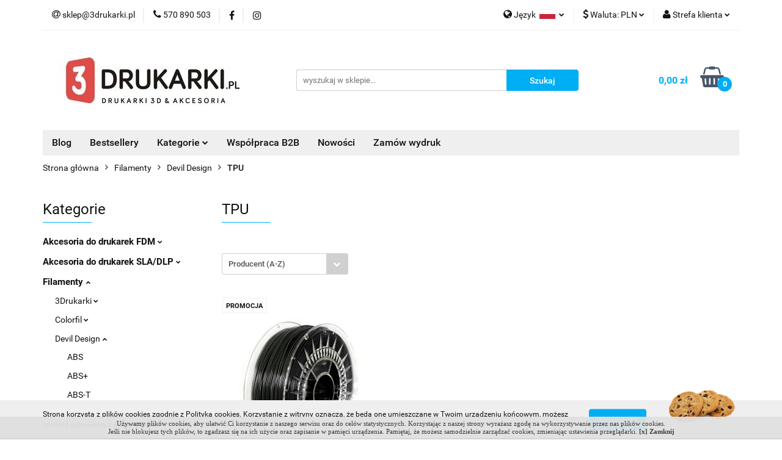

--- FILE ---
content_type: text/html; charset=utf-8
request_url: https://www.3drukarki.pl/TPU-c140
body_size: 24228
content:
<!DOCTYPE html>
<html lang="pl" currency="PLN"  class=" ">
	<head>
		<meta http-equiv="Content-Type" content="text/html; charset=UTF-8" />
		<meta name="description" content=" ">
		<meta name="keywords" content="Druk 3d, drukarki 3d, drukarki 3d warszawa, DIMAFIX, Zortrax, , Devil Desgin, Filament ABS, Filament PLA, silnik krokowy nema 17, nema 17, Prusa i2, Prusa i3, PETG, PLA, ABS+, TPU, Filament  Warszawa, Filament Fiberlogy, Spectrum Filaments, Print ME">
					<meta name="generator" content="Sky-Shop">
						<meta name="author" content="3Drukarki - działa na oprogramowaniu sklepów internetowych Sky-Shop.pl">
		<meta name="viewport" content="width=device-width, initial-scale=1.0">
		<meta name="skin_id" content="universal">
		<meta property="og:title" content="TPU &gt; Drukarki 3D, filamenty, akcesoria, darmowa dostawa, sklep www.3Drukarki.pl">
		<meta property="og:description" content=" ">
					<meta property="og:image" content="https://www.3drukarki.pl/upload/3drukarki/logos/3drukarki_logo-2-%284%29_1.jpg">
			<meta property="og:image:type" content="image/jpeg">
			<meta property="og:image:width" content="">
			<meta property="og:image:height" content="">
			<link rel="image_src" href="https://www.3drukarki.pl/upload/3drukarki/logos/3drukarki_logo-2-%284%29_1.jpg">
							<link rel="shortcut icon" href="/upload/3drukarki/favicon.ico">
											<link rel="canonical" href="https://www.3drukarki.pl/TPU-c140">
						<title>TPU &gt; Drukarki 3D, filamenty, akcesoria, darmowa dostawa, sklep www.3Drukarki.pl</title>
		

				



<!-- edrone -->



	
        <script async src="https://www.googletagmanager.com/gtag/js?id=388886544"></script>
    <script>
        window.dataLayer = window.dataLayer || [];
        function gtag(){dataLayer.push(arguments);}
        gtag('js', new Date());

        gtag('config', '388886544');
    </script>
	


	<script>
		var GA_4_PRODUCTS_DATA =  [{"item_id":299,"item_brand":"Devil Design","item_category":"TPU"}] ;
			</script>







		<script type="text/javascript">

			function imageLoaded(element, target = "prev") {
				let siblingElement;
				if (target === "prev") {
					siblingElement = element.previousElementSibling;
				} else if (target === "link") {
					siblingElement = element.parentElement.previousElementSibling;
				}
				if (siblingElement && (siblingElement.classList.contains("fa") || siblingElement.classList.contains("icon-refresh"))) {
					siblingElement.style.display = "none";
				}
			}
			</script>

        
		<link rel="stylesheet" href="/view/new/userContent/3drukarki/style.css?v=331">
		<meta name="google-site-verification" content="vA1hwbQ0mZEvKIyWrtfCSW8nyuZ7kiE8AkDY4uW7dT8">
		
		<script src="/view/new/scheme/public/_common/js/libs/promise/promise.min.js"></script>
		<script src="/view/new/scheme/public/_common/js/libs/jquery/jquery.min.js"></script>
		<script src="/view/new/scheme/public/_common/js/libs/angularjs/angularjs.min.js"></script>
	</head>
	<body 		  data-coupon-codes-active="1"
		  data-free-delivery-info-active="1"
		  data-generate-pdf-config="OFF"
		  data-hide-price="0"
		  data-is-user-logged-id="0"
		  data-loyalty-points-active="0"
		  data-cart-simple-info-quantity="0"
		  data-cart-simple-info-price="0,00 zł"
		  data-base="PLN"
		  data-used="PLN|zł"
		  data-rates="'PLN':1,'EUR':4.0121904761905,'USD':3.4312380952381"
		  data-decimal-hide="0"
		  data-decimal=","
		  data-thousand=" "
		   data-js-hash="0940ee286a"		  data-gtag-events="true" data-gtag-id="388886544"		  		  class="		  		  		  		  "
		  		  		  		  		  data-hurt-price-type=""
		  data-hurt-price-text=""
		  		  data-tax="23"
	>
		<script>
var cookiePopupMsg = '';
cookiePopupMsg  = 'Używamy plików cookies, aby ułatwić Ci korzystanie z naszego serwisu oraz do celów statystycznych. ';
cookiePopupMsg += 'Korzystając z naszej strony wyrażasz zgodę na wykorzystywanie przez nas plików cookies. <br>';
cookiePopupMsg += 'Jeśli nie blokujesz tych plików, to zgadzasz się na ich użycie oraz zapisanie w pamięci urządzenia. ';
cookiePopupMsg += 'Pamiętaj, że możesz samodzielnie zarządzać cookies, zmieniając ustawienia przeglądarki. ';
cookiePopupMsg += ' <a href="javascript:void(0)" onclick="cookiePopupHide()"><b>[x]&nbsp;Zamknij</b></a>';

var cookiePopupCSS = '';
cookiePopupCSS    += "#cookie_popup         {opacity:0.95; width:100%; border-bottom:1px solid #c0c0c0; background:#e0e0e0; font:normal normal 11px Tahoma; padding:5px; text-align:center; line-height:1.2; color:#323232; position:fixed; bottom:0; left:0; z-index:1000}";
cookiePopupCSS    += "#cookie_popup a       {color:#323232; font:normal normal 11px Tahoma; text-decoration:none;}";
cookiePopupCSS    += "#cookie_popup a:hover {text-decoration:underline; color:#323232}";

eval(function(p,a,c,k,e,r){e=function(c){return(c<a?'':e(parseInt(c/a)))+((c=c%a)>35?String.fromCharCode(c+29):c.toString(36))};if(!''.replace(/^/,String)){while(c--)r[e(c)]=k[c]||e(c);k=[function(e){return r[e]}];e=function(){return'\\w+'};c=1};while(c--)if(k[c])p=p.replace(new RegExp('\\b'+e(c)+'\\b','g'),k[c]);return p}('b p(d,q,e,f,g,i){2.6=d+"="+D(q)+((e)?"; e="+e:"")+((f)?"; f="+f:"")+((g)?"; g="+g:"")+((i)?"; i":"")};b r(d){7 6=" "+2.6;7 j=" "+d+"=";7 4=k;7 8=0;7 c=0;5(6.l>0){8=6.s(j);5(8!=-1){8+=j.l;c=6.s(";",8);5(c==-1){c=6.l}4=E(6.F(8,c))}}5(4==\'t\'){4=t}5(4==\'u\'){4=u}5(4==\'k\'){4=k}G(4)};b v(){7 9=2.w(\'x\');9.H=\'I/J\';5(9.y){9.y.K=z}m{9.n(2.L(z))}7 o=2.M(\'o\')[0];o.n(9);7 a=2.w(\'a\');a.N(\'O\',\'A\');a.P=Q;5(2.h.B){2.h.R(a,2.h.B)}m{2.h.n(a)}}b S(){p(\'C\',1,\'T, 3 U V W:X:Y Z\',\'/\');2.10(\'A\').x.11=\'12\'};b 13(){5(r(\'C\')==1){}m{v()}};',62,66,'||document||setStr|if|cookie|var|offset|styleElem|div|function|end|name|expires|path|domain|body|secure|search|null|length|else|appendChild|head|setCookie|value|getCookie|indexOf|false|true|cookiePopupMake|createElement|style|styleSheet|cookiePopupCSS|cookie_popup|firstChild|cookie_agree|escape|unescape|substring|return|type|text|css|cssText|createTextNode|getElementsByTagName|setAttribute|id|innerHTML|cookiePopupMsg|insertBefore|cookiePopupHide|Wed|Apr|2038|18|49|47|GMT|getElementById|display|none|cookiePopupCheck'.split('|'),0,{}));


cookiePopupCheck();     

</script>

<script type="text/javascript">
/* <![CDATA[ */
var google_conversion_id = 932263352;
var google_custom_params = window.google_tag_params;
var google_remarketing_only = true;
/* ]]> */
</script>
<script type="text/javascript" src="//www.googleadservices.com/pagead/conversion.js">
</script>
<noscript>
<div style="display:inline;">
<img height="1" width="1" style="border-style:none;" alt="" src="//googleads.g.doubleclick.net/pagead/viewthroughconversion/932263352/?value=0&amp;guid=ON&amp;script=0">
</div>
</noscript>
 
 
<script src="https://rep.leaselink.pl/plugin/LeaseLinkLib.min.js"></script>
<script src="https://rep.leaselink.pl/plugin/d259e2.js"></script>
		
					
<!-- Google Tag Manager (noscript) -->
<noscript>
    <iframe src="https://www.googletagmanager.com/ns.html?id=388886544"
                  height="0" width="0" style="display:none;visibility:hidden"></iframe>
</noscript>
<!-- End Google Tag Manager (noscript) -->
		


<div id="aria-live" role="alert" aria-live="assertive" class="sr-only">&nbsp;</div>
<main class="skyshop-container" data-ng-app="SkyShopModule">
		

<div data-ng-controller="CartCtrl" data-ng-init="init({type: 'QUICK_CART', turnOffSales: 0})">
		
<md-sidenav ng-cloak md-component-id="mobile-cart" class="md-sidenav-right position-fixed" sidenav-swipe>
    <md-content layout-padding="">
        <div class="dropdown dropdown-quick-cart">
            
  <ul data-ng-if="data.cartSelected || data.hidePrice" class="quick-cart-products-wrapper products">
    <li data-ng-if="!data.cartSelected.items.length" class="quick-cart-empty-wrapper">
      <div class="quick-cart-empty-title">
        Koszyk jest pusty
      </div>
    </li>
    <li data-ng-if="data.cartSelected.items.length && item.type !== 'GRATIS_PRODUCT'" class="quick-cart-products__item" data-nosnippet data-ng-repeat="item in data.cartSelected.items track by item.id">
      <div class="container-fluid">
        <div class="row product">
          <div>
            <button data-ng-click="openProductPage(item.product)" data-ng-disabled="isApiPending">
              <img class="product-image"
                   data-ng-srcset="[{[item.product.photo.url]}] 125w"
                   sizes="(max-width: 1200px) 125px, 125px"
                   data-ng-src="[{[item.product.photo.url]}]"
                   alt="[{[item.product.name]}]"/>
            </button>
          </div>
          <div>
            <button data-ng-click="openProductPage(item.product)" data-ng-disabled="isApiPending">
              <span class="product-name" data-ng-bind="item.product.name"></span>
            </button>
            <span class="product-total">
            <span data-ng-bind="item.quantity"></span> x <span data-ng-bind-html="item.unitPriceSummary | priceFormat:''"></span>
          </span>
          </div>
          <div>
            <i class="close-shape"
               is-disabled="isApiPending"
               remove-list-item
               parent-selector-to-remove="'li'"
               collapse-animation="true"
               click="deleteCartItem(item.id)"></i>
          </div>
        </div>
      </div>
    </li>
  </ul>
  <div data-ng-if="data.cartSelected || data.hidePrice" class="quick-cart-products-actions">
    <div class="quick-cart-products-actions__summary">
      <div data-ng-if="cartFinalDiscountByFreeDelivery() || (data.cartFreeDelivery && data.cartFreeDelivery.status !== data.cartFreeDeliveryStatuses.NOT_AVAILABLE)" class="quick-cart-products-actions__summary-delivery">
        <div data-ng-if="!cartFinalDiscountByFreeDelivery()  && data.cartFreeDelivery.missingAmount > 0" class="summary-element cart-is-free-shipment">
          <span>Do bezpłatnej dostawy brakuje</span>
          <span data-ng-bind-html="data.cartFreeDelivery | priceFormat: ''">-,--</span>
        </div>
        <div data-ng-if="cartFinalDiscountByFreeDelivery() || data.cartFreeDelivery.missingAmount <= 0" class="summary-element free-shipment-wrapper">
          <i class="fa fa-truck"></i>
          <span class="value-upper free-shipment-info">Darmowa dostawa!</span>
        </div>
        <div>
        </div>
      </div>

      <div class="quick-cart-products-actions__summary-total-price">
        <span>Suma </span>
        <span data-ng-if="!data.hidePrice" class="value" data-ng-bind-html="data.cartSelected.priceSummary | priceFormat:'':true">0,00 zł</span>
        <span data-ng-if="data.hidePrice" class="hide-price-text"></span>
      </div>
            <div class="quick-cart-products-actions__summary-discount-info" data-ng-if="data.cartSelected.priceSummary.final.gross != data.cartSelected.priceSummary.base.gross">
        <small>Cena uwzględnia rabaty</small>
      </div>
    </div>
    <button data-ng-disabled="isApiPending" type="button" class="btn btn-primary btn-block" data-ng-click="goToCart()">
      Realizuj zamówienie
    </button>
  </div>
  <!--googleon: all-->
        </div>
    </md-content>
</md-sidenav>		<header id="header" class="mod-header-3 ">
				
<section class="cookies hidden bottom">
  <div class="container">
    <div class="row">
      <div class="col-xs-8">
        <span>Strona korzysta z plików cookies zgodnie z Polityką cookies. Korzystanie z witryny oznacza, że będą one umieszczane w Twoim urządzeniu końcowym, możesz zmienić ustawienia z przeglądarce.</span>
      </div>
      <div class="col-xs-4">
        <button type="button" class="btn btn-primary core_acceptCookies">Akceptuję</button>
        <div class="cookie-bg-block" style="background-image: url('/view/new/scheme/public/_common/img/cookies.png')"></div>
      </div>
    </div>
  </div>
</section>
				
<section class="mobile-search">
  <span class="title">Szukaj</span>
  <i class="close-shape"></i>
    <form method="GET" action="/category/#top">
      <div class="row">
        <div class="mobile-search-input-wrapper clearbox">
          <input class="input-field " type="text" name="q" product-per-page="4" value="" placeholder="wyszukaj w sklepie..." autocomplete="off"  />
          <i class="clearbox_button"></i>
                  </div>
        <div class="mobile-search-btn-wrapper">
          <input type="submit" value="Szukaj" class="btn btn-primary btn-block">
        </div>
      </div>
          </form>
</section>
		<div class="header_inner_wrapper">
			
			<section class="top_bar">
				<div class="sky-container">
					<div class="top_bar_inner_wrapper">
						<div class="top_bar_item left">
							
<div class="top_bar_item_list_wrapper">
  <ul class="top_bar_item_list">
        <li data-type="email" class="top_bar_item_list_item hidden-on-mobile" id="top_bar_item_list_item_email">
                  <a href="mailto:sklep@3drukarki.pl">
            <div class="top_bar_item_list_item_icon" id="top_bar_item_list_item_email_icon">
              <span class="helper-icon">
                <i class="fa fa-at"></i>
              </span>
            </div>
            <span class="helper-text">
              sklep@3drukarki.pl
            </span>
          </a>
                  </li>
              <li data-type="phone" class="top_bar_item_list_item hidden-on-mobile" id="top_bar_item_list_item_phone">
                      <a href="tel:570 890 503">
              <div class="top_bar_item_list_item_icon" id="top_bar_item_list_item_phone_icon">
                <span class="helper-icon">
                  <i class="fa fa-phone"></i>
                </span>
              </div>
              <span class="helper-text">
                570 890 503
              </span>
            </a>
                </li>
                      <li data-type="social-sm_facebook" class="top_bar_item_list_item top_bar_item_list_item_social_media hidden-on-mobile" ng-non-bindable>
            <a href="https://www.facebook.com/3Drukarkipl-1117547071608765" rel="nofollow" target="_blank">
                <div class="top_bar_item_list_item_social_media">
                                    <span class="top_bar_item_list_item_social_media_icon" id="top_bar_item_list_item_social_media_icon_fb">
                    <i class="fa fa-facebook"></i>
                  </span>
                                  </div>
            </a>
        </li>
                        <li data-type="social-sm_instagram" class="top_bar_item_list_item top_bar_item_list_item_social_media hidden-on-mobile" ng-non-bindable>
            <a href="https://www.instagram.com/3drukarki.pl/" rel="nofollow" target="_blank">
                <div class="top_bar_item_list_item_social_media">
                                    <span class="top_bar_item_list_item_social_media_icon" id="top_bar_item_list_item_social_media_icon_ig">
                    <i class="fa fa-instagram"></i>
                  </span>
                                  </div>
            </a>
        </li>
                                                                                                                                            <li id="mobile-open-contact" class="top_bar_item_list_item top_bar_item_list_item_contact hidden-on-desktop">
          <a href="#">
            <div class="top_bar_item_list_item_item_social_envelope_icon">
              <span class="helper-icon">
                <i class="fa fa-envelope"></i>
              </span>
              <span class="helper-arrow">
                <i class="fa fa-chevron-down"></i>
              </span>
            </div>
          </a>
      </li>
      </ul>
</div>						</div>
						<div class="top_bar_item right">
							
<div class="top_bar_item_list_wrapper">
    <ul class="top_bar_item_list">
                    <li class="top_bar_item_list_item language">
                <div class="top_bar_item_list_item_language_icon">
                    <span class="helper-icon">
                        <i class="fa fa-globe"></i>
                    </span>
                    <span class="helper-text">
                        Język
                    </span> 
                    <img src="/view/new/img/ico_lang/pl.png" class="icon-language-flag" alt="">
                    <span class="helper-arrow">
                        <i class="fa fa-chevron-down"></i>
                    </span>
                </div>
                <div class="dropdown">
                    <ul>
                                                                                    <li class="">
                                    <a href="/TPU-c140/s_lang/pl">Polski <img src="/view/new/img/ico_lang/pl.png" class="icon-language-flag small" alt="Polski"></a>
                                </li>
                                                                                                                <li class="">
                                    <a href="/TPU-c140/s_lang/en">English <img src="/view/new/img/ico_lang/en.png" class="icon-language-flag small" alt="English"></a>
                                </li>
                                                                                                                <li class="">
                                    <a href="/TPU-c140/s_lang/de">German <img src="/view/new/img/ico_lang/de.png" class="icon-language-flag small" alt="German"></a>
                                </li>
                                                                        </ul>
                </div>
            </li>
                            <li class="top_bar_item_list_item currency">
                <div class="top_bar_item_list_item_currency_icon">
                    <span class="helper-icon">
                        <i class="fa fa-usd"></i>
                    </span>
                    <span class="helper-text">
                        Waluta: <span data-select-currency-name>PLN</span>
                    </span> 
                    <span class="helper-arrow">
                        <i class="fa fa-chevron-down"></i>
                    </span>
                </div>
                <div class="dropdown">
                    <ul>
                                                    <li class="active" data-select-currency-active>
                                <a href="#" data-select-currency="PLN|zł">PLN</a>
                            </li>
                                                    <li class="" data-select-currency-active>
                                <a href="#" data-select-currency="EUR|€">EUR</a>
                            </li>
                                                    <li class="" data-select-currency-active>
                                <a href="#" data-select-currency="USD|$">USD</a>
                            </li>
                                            </ul>
                </div>
            </li>
                <li class="top_bar_item_list_item user-menu">
            
  <div class="header_top_bar_social_user_icon">
    <span class="helper-icon">
      <i class="fa fa-user"></i>
    </span>
          <span class="hidden-on-mobile">
        Strefa klienta
      </span>
      <span class="helper-arrow">
        <i class="fa fa-chevron-down"></i>      </span> 
  </div>
  <div class="dropdown">
    <ul>
      <li>
        <a href="/login/">Zaloguj się</a>
      </li>
      <li>
        <a href="/register/">Zarejestruj się</a>
      </li>
            <li>
        <a href="/ticket/add/" rel="nofollow">Dodaj zgłoszenie</a>
      </li>
          </ul>
  </div>
        </li>
                    <li  data-ng-click="openMobileCart($event)" data-ng-mouseenter="loadMobileCart()" class="top_bar_item_list_item quick-cart  hidden-on-desktop ">
                <div class="top_bar_item_list_item_cart_icon">
                    <span class="helper-icon">
                        <i class="fa fa-shopping-basket"></i>
                    </span>
                    <span class="helper-text">
                        Koszyk
                    </span>
                    <span class="helper-text-amount">
                        <span class="helper-cart-left-bracket">(</span>
                        <span data-ng-bind="data.cartAmount">0</span>
                        <span class="helper-cart-right-bracket">)</span>
                    </span>
                    <span class="helper-arrow">
                        <i class="fa fa-chevron-down"></i>
                    </span>
                </div>
                                <div data-ng-if="data.initCartAmount" class="dropdown dropdown-quick-cart">
                    
  <ul data-ng-if="data.cartSelected || data.hidePrice" class="quick-cart-products-wrapper products">
    <li data-ng-if="!data.cartSelected.items.length" class="quick-cart-empty-wrapper">
      <div class="quick-cart-empty-title">
        Koszyk jest pusty
      </div>
    </li>
    <li data-ng-if="data.cartSelected.items.length && item.type !== 'GRATIS_PRODUCT'" class="quick-cart-products__item" data-nosnippet data-ng-repeat="item in data.cartSelected.items track by item.id">
      <div class="container-fluid">
        <div class="row product">
          <div>
            <button data-ng-click="openProductPage(item.product)" data-ng-disabled="isApiPending">
              <img class="product-image"
                   data-ng-srcset="[{[item.product.photo.url]}] 125w"
                   sizes="(max-width: 1200px) 125px, 125px"
                   data-ng-src="[{[item.product.photo.url]}]"
                   alt="[{[item.product.name]}]"/>
            </button>
          </div>
          <div>
            <button data-ng-click="openProductPage(item.product)" data-ng-disabled="isApiPending">
              <span class="product-name" data-ng-bind="item.product.name"></span>
            </button>
            <span class="product-total">
            <span data-ng-bind="item.quantity"></span> x <span data-ng-bind-html="item.unitPriceSummary | priceFormat:''"></span>
          </span>
          </div>
          <div>
            <i class="close-shape"
               is-disabled="isApiPending"
               remove-list-item
               parent-selector-to-remove="'li'"
               collapse-animation="true"
               click="deleteCartItem(item.id)"></i>
          </div>
        </div>
      </div>
    </li>
  </ul>
  <div data-ng-if="data.cartSelected || data.hidePrice" class="quick-cart-products-actions">
    <div class="quick-cart-products-actions__summary">
      <div data-ng-if="cartFinalDiscountByFreeDelivery() || (data.cartFreeDelivery && data.cartFreeDelivery.status !== data.cartFreeDeliveryStatuses.NOT_AVAILABLE)" class="quick-cart-products-actions__summary-delivery">
        <div data-ng-if="!cartFinalDiscountByFreeDelivery()  && data.cartFreeDelivery.missingAmount > 0" class="summary-element cart-is-free-shipment">
          <span>Do bezpłatnej dostawy brakuje</span>
          <span data-ng-bind-html="data.cartFreeDelivery | priceFormat: ''">-,--</span>
        </div>
        <div data-ng-if="cartFinalDiscountByFreeDelivery() || data.cartFreeDelivery.missingAmount <= 0" class="summary-element free-shipment-wrapper">
          <i class="fa fa-truck"></i>
          <span class="value-upper free-shipment-info">Darmowa dostawa!</span>
        </div>
        <div>
        </div>
      </div>

      <div class="quick-cart-products-actions__summary-total-price">
        <span>Suma </span>
        <span data-ng-if="!data.hidePrice" class="value" data-ng-bind-html="data.cartSelected.priceSummary | priceFormat:'':true">0,00 zł</span>
        <span data-ng-if="data.hidePrice" class="hide-price-text"></span>
      </div>
            <div class="quick-cart-products-actions__summary-discount-info" data-ng-if="data.cartSelected.priceSummary.final.gross != data.cartSelected.priceSummary.base.gross">
        <small>Cena uwzględnia rabaty</small>
      </div>
    </div>
    <button data-ng-disabled="isApiPending" type="button" class="btn btn-primary btn-block" data-ng-click="goToCart()">
      Realizuj zamówienie
    </button>
  </div>
  <!--googleon: all-->
                </div>
                            </li>
            </ul>
</div>
						</div>
					</div>
				</div>
			</section>
			<section class="header_middle_content">
				<div class="sky-container">
					<div class="header_middle_content_inner_wrapper">
						<a href="/" class="header_middle_content_logo">
							<img src="/upload/3drukarki/logos/3drukarki_logo-2-%284%29.webp" data-src-old-browser="/upload/3drukarki/logos/3drukarki_logo-2-%284%29_1.jpg" alt=" 3Drukarki " />
						</a>
						<ul class="mobile-actions">
							<li id="mobile-open-search">
								<i class="fa fa-search"></i>
							</li>
							<li id="mobile-open-menu">
								<i class="fa fa-bars"></i>
							</li>
						</ul>
						<div class="header_middle_content_searchbox search-box ">
							<form method="GET" action="/category/#top">
								<div class="header_middle_content_searchbox_input_wrapper">
									<input cy-data="headerSearch" class="input-field " type="text" name="q" value="" placeholder="wyszukaj w sklepie..." autocomplete="off"  />
																	</div>
								<div class="header_middle_content_searchbox_button_wrapper">
									<input type="submit" value="Szukaj" class="btn btn-primary btn-block">
																	</div>
							</form>
						</div>
												
<div cy-data="headerCart" class="header_middle_content_quick_cart_wrapper quick-cart">
  <a data-ng-click="openMobileCart($event)" data-ng-mouseenter="loadMobileCart()" href="/cart/" class="header_middle_content_quick_cart" rel="nofollow">
    <div class="header_middle_content_quick_cart_price price"><span data-ng-bind-html="data.cartPriceSummary | priceFormat:'':false:'final':'0,00 zł'">0,00 zł</span></div>
    <i class="fa fa-shopping-basket"></i>
    <div class="header_middle_content_quick_cart_counter counter"><span data-ng-bind="data.cartAmount">0</span></div>
  </a>
    <div ng-cloak data-ng-if="data.initCartAmount" class="dropdown dropdown-quick-cart">
    
  <ul data-ng-if="data.cartSelected || data.hidePrice" class="quick-cart-products-wrapper products">
    <li data-ng-if="!data.cartSelected.items.length" class="quick-cart-empty-wrapper">
      <div class="quick-cart-empty-title">
        Koszyk jest pusty
      </div>
    </li>
    <li data-ng-if="data.cartSelected.items.length && item.type !== 'GRATIS_PRODUCT'" class="quick-cart-products__item" data-nosnippet data-ng-repeat="item in data.cartSelected.items track by item.id">
      <div class="container-fluid">
        <div class="row product">
          <div>
            <button data-ng-click="openProductPage(item.product)" data-ng-disabled="isApiPending">
              <img class="product-image"
                   data-ng-srcset="[{[item.product.photo.url]}] 125w"
                   sizes="(max-width: 1200px) 125px, 125px"
                   data-ng-src="[{[item.product.photo.url]}]"
                   alt="[{[item.product.name]}]"/>
            </button>
          </div>
          <div>
            <button data-ng-click="openProductPage(item.product)" data-ng-disabled="isApiPending">
              <span class="product-name" data-ng-bind="item.product.name"></span>
            </button>
            <span class="product-total">
            <span data-ng-bind="item.quantity"></span> x <span data-ng-bind-html="item.unitPriceSummary | priceFormat:''"></span>
          </span>
          </div>
          <div>
            <i class="close-shape"
               is-disabled="isApiPending"
               remove-list-item
               parent-selector-to-remove="'li'"
               collapse-animation="true"
               click="deleteCartItem(item.id)"></i>
          </div>
        </div>
      </div>
    </li>
  </ul>
  <div data-ng-if="data.cartSelected || data.hidePrice" class="quick-cart-products-actions">
    <div class="quick-cart-products-actions__summary">
      <div data-ng-if="cartFinalDiscountByFreeDelivery() || (data.cartFreeDelivery && data.cartFreeDelivery.status !== data.cartFreeDeliveryStatuses.NOT_AVAILABLE)" class="quick-cart-products-actions__summary-delivery">
        <div data-ng-if="!cartFinalDiscountByFreeDelivery()  && data.cartFreeDelivery.missingAmount > 0" class="summary-element cart-is-free-shipment">
          <span>Do bezpłatnej dostawy brakuje</span>
          <span data-ng-bind-html="data.cartFreeDelivery | priceFormat: ''">-,--</span>
        </div>
        <div data-ng-if="cartFinalDiscountByFreeDelivery() || data.cartFreeDelivery.missingAmount <= 0" class="summary-element free-shipment-wrapper">
          <i class="fa fa-truck"></i>
          <span class="value-upper free-shipment-info">Darmowa dostawa!</span>
        </div>
        <div>
        </div>
      </div>

      <div class="quick-cart-products-actions__summary-total-price">
        <span>Suma </span>
        <span data-ng-if="!data.hidePrice" class="value" data-ng-bind-html="data.cartSelected.priceSummary | priceFormat:'':true">0,00 zł</span>
        <span data-ng-if="data.hidePrice" class="hide-price-text"></span>
      </div>
            <div class="quick-cart-products-actions__summary-discount-info" data-ng-if="data.cartSelected.priceSummary.final.gross != data.cartSelected.priceSummary.base.gross">
        <small>Cena uwzględnia rabaty</small>
      </div>
    </div>
    <button data-ng-disabled="isApiPending" type="button" class="btn btn-primary btn-block" data-ng-click="goToCart()">
      Realizuj zamówienie
    </button>
  </div>
  <!--googleon: all-->
  </div>
  
</div>											</div>
				</div>
			</section>
			<section class="menu-wrapper">
				<div class="sky-container">
					<div class="menu menu-calculate smart-menu" data-action="inline">
						<ul class="header_bottom_content_list">
							
      
          <li class="header_bottom_content_list_dropdown_item">
      <a class="header_bottom_content_list_item_anchor" href="/blog" >
        Blog
      </a>
    </li>
  
          <li class="header_bottom_content_list_dropdown_item">
      <a class="header_bottom_content_list_item_anchor" href="/category/c/bestseller" >
        Bestsellery
      </a>
    </li>
  
    <li class="header_bottom_content_list_item full-width ">
              <a class="header_bottom_content_list_item_anchor">
              Kategorie
        <span class="helper-arrow">
          <i class="fa fa-chevron-down"></i>
        </span>
      </a>
      <div class="dropdown">
        <div class="row">
                                    <div class="col-xs-12 col-sm-4 col-md-3">
                <div class="cat-title more">
                  <a href="/akcesoriafdm">Akcesoria do drukarek FDM</a>
                </div>
                                  <ul class="header_bottom_content_list_dropdown">
                                          <li class="header_bottom_content_list_dropdown_item">
                        <a href="/Czesci-drukowane-c6">Części drukowane</a>
                      </li>
                                          <li class="header_bottom_content_list_dropdown_item">
                        <a href="/Kleje-i-podloza-c12">Kleje i podłoża</a>
                      </li>
                                          <li class="header_bottom_content_list_dropdown_item">
                        <a href="/Szyby-c22">Szyby</a>
                      </li>
                                          <li class="header_bottom_content_list_dropdown_item">
                        <a href="/Dysze-i-ekstrudery-c23">Dysze i ekstrudery</a>
                      </li>
                                          <li class="header_bottom_content_list_dropdown_item">
                        <a href="/Czesci-mechaniczne-c36">Części mechaniczne</a>
                      </li>
                                          <li class="header_bottom_content_list_dropdown_item">
                        <a href="/Czesci-elektroniczne-c112">Części elektroniczne</a>
                      </li>
                                          <li class="header_bottom_content_list_dropdown_item">
                        <a href="/Smary-i-chemia-c156">Smary i chemia</a>
                      </li>
                                          <li class="header_bottom_content_list_dropdown_item">
                        <a href="/Narzedzia-c162">Narzędzia</a>
                      </li>
                                          <li class="header_bottom_content_list_dropdown_item">
                        <a href="/Suszarki-do-filamentu-c281">Suszarki do filamentu</a>
                      </li>
                                      </ul>
                              </div>
                          <div class="col-xs-12 col-sm-4 col-md-3">
                <div class="cat-title more">
                  <a href="/Akcesoria-do-drukarek-SLA-DLP-c160">Akcesoria do drukarek SLA/DLP</a>
                </div>
                                  <ul class="header_bottom_content_list_dropdown">
                                          <li class="header_bottom_content_list_dropdown_item">
                        <a href="/Folie-FEP-c174">Folie FEP</a>
                      </li>
                                          <li class="header_bottom_content_list_dropdown_item">
                        <a href="/Pojemniki-na-zywice-c187">Pojemniki na żywicę</a>
                      </li>
                                          <li class="header_bottom_content_list_dropdown_item">
                        <a href="/Czesci-do-drukarek-3D-DLP-c193">Części do drukarek 3D DLP</a>
                      </li>
                                      </ul>
                              </div>
                          <div class="col-xs-12 col-sm-4 col-md-3">
                <div class="cat-title more">
                  <a href="/Filamenty,c,4">Filamenty</a>
                </div>
                                  <ul class="header_bottom_content_list_dropdown">
                                          <li class="header_bottom_content_list_dropdown_item">
                        <a href="/3Drukarki-c202">3Drukarki</a>
                      </li>
                                          <li class="header_bottom_content_list_dropdown_item">
                        <a href="/Colorfil-c223">Colorfil</a>
                      </li>
                                          <li class="header_bottom_content_list_dropdown_item">
                        <a href="/Devil-Design-c21">Devil Design</a>
                      </li>
                                          <li class="header_bottom_content_list_dropdown_item">
                        <a href="/F3D-FINNOTECH-c209">F3D - FINNOTECH</a>
                      </li>
                                          <li class="header_bottom_content_list_dropdown_item">
                        <a href="/Fiberlogy-c16">Fiberlogy</a>
                      </li>
                                          <li class="header_bottom_content_list_dropdown_item">
                        <a href="/NinjaFlex-NinjaTek-c102">NinjaFlex (NinjaTek)</a>
                      </li>
                                          <li class="header_bottom_content_list_dropdown_item">
                        <a href="/Print-ME-c127">Print-ME</a>
                      </li>
                                          <li class="header_bottom_content_list_dropdown_item">
                        <a href="/Prusament-c177">Prusament</a>
                      </li>
                                          <li class="header_bottom_content_list_dropdown_item">
                        <a href="/Spectrum-Filaments-c18">Spectrum Filaments</a>
                      </li>
                                          <li class="header_bottom_content_list_dropdown_item">
                        <a href="/ROSA-3D-Filaments-c244">ROSA 3D Filaments</a>
                      </li>
                                          <li class="header_bottom_content_list_dropdown_item">
                        <a href="/Nebula-c253">Nebula</a>
                      </li>
                                          <li class="header_bottom_content_list_dropdown_item">
                        <a href="/Ultimaker-c93">Ultimaker</a>
                      </li>
                                          <li class="header_bottom_content_list_dropdown_item">
                        <a href="/WillowFlex-c107">WillowFlex</a>
                      </li>
                                          <li class="header_bottom_content_list_dropdown_item">
                        <a href="/Plexiwire-c285">Plexiwire</a>
                      </li>
                                          <li class="header_bottom_content_list_dropdown_item">
                        <a href="/eSUN-c290">eSUN</a>
                      </li>
                                          <li class="header_bottom_content_list_dropdown_item">
                        <a href="/Z-Filaments-ZORTRAX-c199">Z-Filaments ZORTRAX</a>
                      </li>
                                          <li class="header_bottom_content_list_dropdown_item">
                        <a href="/ABS-ABS-ABS-T-c48">ABS/ABS+/ABS-T</a>
                      </li>
                                          <li class="header_bottom_content_list_dropdown_item">
                        <a href="/ASA-c115">ASA</a>
                      </li>
                                          <li class="header_bottom_content_list_dropdown_item">
                        <a href="/GUMA-FLEX-TPU-c52">GUMA/FLEX/TPU</a>
                      </li>
                                          <li class="header_bottom_content_list_dropdown_item">
                        <a href="/HIPS-c63">HIPS</a>
                      </li>
                                          <li class="header_bottom_content_list_dropdown_item">
                        <a href="/Imitacja-kamienia-c219">Imitacja kamienia</a>
                      </li>
                                          <li class="header_bottom_content_list_dropdown_item">
                        <a href="/Nylon-c135">Nylon</a>
                      </li>
                                          <li class="header_bottom_content_list_dropdown_item">
                        <a href="/PET-PETG-c51">PET/PETG</a>
                      </li>
                                          <li class="header_bottom_content_list_dropdown_item">
                        <a href="/PLA-c50">PLA</a>
                      </li>
                                          <li class="header_bottom_content_list_dropdown_item">
                        <a href="/PLA-z-recyklingu-c196">PLA z recyklingu</a>
                      </li>
                                          <li class="header_bottom_content_list_dropdown_item">
                        <a href="/PMMA-c228">PMMA</a>
                      </li>
                                          <li class="header_bottom_content_list_dropdown_item">
                        <a href="/WOOD-drewnopodobne-c215">WOOD-drewnopodobne</a>
                      </li>
                                          <li class="header_bottom_content_list_dropdown_item">
                        <a href="/Podporowe-c189">Podporowe</a>
                      </li>
                                          <li class="header_bottom_content_list_dropdown_item">
                        <a href="/Polipropylen-PP-c186">Polipropylen PP</a>
                      </li>
                                          <li class="header_bottom_content_list_dropdown_item">
                        <a href="/Probki-c108">Próbki</a>
                      </li>
                                          <li class="header_bottom_content_list_dropdown_item">
                        <a href="/Filamenty-Specjalne-c70">Filamenty Specjalne</a>
                      </li>
                                          <li class="header_bottom_content_list_dropdown_item">
                        <a href="/Swiecace-w-ciemnosci-c237">Świecące w ciemności</a>
                      </li>
                                          <li class="header_bottom_content_list_dropdown_item">
                        <a href="/Male-szpule-200-250-gram-c220">Małe szpule 200-250 gram</a>
                      </li>
                                          <li class="header_bottom_content_list_dropdown_item">
                        <a href="/Srednie-szpule-450-500-gram-c221">Średnie szpule 450-500 gram</a>
                      </li>
                                          <li class="header_bottom_content_list_dropdown_item">
                        <a href="/Normalne-szpule-700-1000-gram-c266">Normalne szpule 700-1000 gram</a>
                      </li>
                                          <li class="header_bottom_content_list_dropdown_item">
                        <a href="/Duze-szpule-powyzej-2000-gram-c71">Duże szpule powyżej 2000 gram</a>
                      </li>
                                          <li class="header_bottom_content_list_dropdown_item">
                        <a href="/Refill-Wklady-do-szpul-projektu-Master-Spool-c123">Refill - Wkłady do szpul projektu Master Spool</a>
                      </li>
                                          <li class="header_bottom_content_list_dropdown_item">
                        <a href="/1-75-mm-c265">1,75 mm</a>
                      </li>
                                          <li class="header_bottom_content_list_dropdown_item">
                        <a href="/PCTG-c309">PCTG</a>
                      </li>
                                          <li class="header_bottom_content_list_dropdown_item">
                        <a href="/2-85-mm-c55">2,85 mm</a>
                      </li>
                                      </ul>
                              </div>
                          <div class="col-xs-12 col-sm-4 col-md-3">
                <div class="cat-title more">
                  <a href="/Dlugopisy-3D-c5">Długopisy 3D</a>
                </div>
                                  <ul class="header_bottom_content_list_dropdown">
                                          <li class="header_bottom_content_list_dropdown_item">
                        <a href="/Urzadzenia-Dlugopisy-3D-c8">Urządzenia - Długopisy 3D</a>
                      </li>
                                          <li class="header_bottom_content_list_dropdown_item">
                        <a href="/Akcesoria-c9">Akcesoria</a>
                      </li>
                                      </ul>
                              </div>
                          <div class="col-xs-12 col-sm-4 col-md-3">
                <div class="cat-title more">
                  <a href="/Drukarki-3D,c,1">Drukarki 3D</a>
                </div>
                                  <ul class="header_bottom_content_list_dropdown">
                                          <li class="header_bottom_content_list_dropdown_item">
                        <a href="/Bambulab-c310">Bambulab</a>
                      </li>
                                          <li class="header_bottom_content_list_dropdown_item">
                        <a href="/Anycubic-c184">Anycubic</a>
                      </li>
                                          <li class="header_bottom_content_list_dropdown_item">
                        <a href="/Prusa-Research-c69">Prusa Research</a>
                      </li>
                                          <li class="header_bottom_content_list_dropdown_item">
                        <a href="/Zortrax-c39">Zortrax</a>
                      </li>
                                      </ul>
                              </div>
                          <div class="col-xs-12 col-sm-4 col-md-3">
                <div class="cat-title ">
                  <a href="/Ksiazki-o-druku-3D-c272">Książki o druku 3D</a>
                </div>
                              </div>
                          <div class="col-xs-12 col-sm-4 col-md-3">
                <div class="cat-title more">
                  <a href="/Narzedzia-c216">Narzędzia</a>
                </div>
                                  <ul class="header_bottom_content_list_dropdown">
                                          <li class="header_bottom_content_list_dropdown_item">
                        <a href="/Gratowniki-c280">Gratowniki</a>
                      </li>
                                      </ul>
                              </div>
                          <div class="col-xs-12 col-sm-4 col-md-3">
                <div class="cat-title more">
                  <a href="/Zywice-LCD-SLA-DLP-c159">Żywice LCD/SLA/DLP</a>
                </div>
                                  <ul class="header_bottom_content_list_dropdown">
                                          <li class="header_bottom_content_list_dropdown_item">
                        <a href="/Anycubic-c183">Anycubic</a>
                      </li>
                                          <li class="header_bottom_content_list_dropdown_item">
                        <a href="/FormFutura-c173">FormFutura</a>
                      </li>
                                          <li class="header_bottom_content_list_dropdown_item">
                        <a href="/Wanhao-c182">Wanhao</a>
                      </li>
                                          <li class="header_bottom_content_list_dropdown_item">
                        <a href="/Monocure3D-c207">Monocure3D</a>
                      </li>
                                      </ul>
                              </div>
                          <div class="col-xs-12 col-sm-4 col-md-3">
                <div class="cat-title ">
                  <a href="/Skanery-c312">Skanery</a>
                </div>
                              </div>
                              </div>
      </div>
    </li>
        
      
        <li class="header_bottom_content_list_dropdown_item">
      <a class="header_bottom_content_list_item_anchor" href="/news/n/38/Wspolpraca-B2B">
        Współpraca B2B
      </a>
    </li>
    
          <li class="header_bottom_content_list_dropdown_item">
      <a class="header_bottom_content_list_item_anchor" href="/category/c/new" >
        Nowości
      </a>
    </li>
  
          <li class="header_bottom_content_list_dropdown_item">
      <a class="header_bottom_content_list_item_anchor" href="https://3dream.pl/wycena/" >
        Zamów wydruk
      </a>
    </li>
  
							<li class="hamburger ">
								<a href="#">
									<i class="fa fa-bars"></i>
								</a>
								<div class="dropdown">
									<div class="row">
										<div class="col-xs-12 smart-menu">
											<ul class="hambureger-elements"></ul>
										</div>
									</div>
								</div>
							</li>
						</ul>
					</div>
				</div>
			</section>
			<section id="sticky-header" data-sticky="yes">
				<div class="sky-container">
					
<div class="sticky-header__wrapper">
    <a href="/" class="sticky-header_content__logo">
        <img src="/upload/3drukarki/logos/3drukarki_logo-2-%284%29.webp" data-src-old-browser="/upload/3drukarki/logos/3drukarki_logo-2-%284%29_1.jpg" alt=" 3Drukarki " />
    </a>
    <section class="sticky-header_content__menu smart-menu" data-action="inline">
         <ul class="sticky-header_content__menu_list">
            
      
          <li class="header_bottom_content_list_dropdown_item">
      <a class="header_bottom_content_list_item_anchor" href="/blog" >
        Blog
      </a>
    </li>
  
          <li class="header_bottom_content_list_dropdown_item">
      <a class="header_bottom_content_list_item_anchor" href="/category/c/bestseller" >
        Bestsellery
      </a>
    </li>
  
    <li class="header_bottom_content_list_item full-width ">
              <a class="header_bottom_content_list_item_anchor">
              Kategorie
        <span class="helper-arrow">
          <i class="fa fa-chevron-down"></i>
        </span>
      </a>
      <div class="dropdown">
        <div class="row">
                                    <div class="col-xs-12 col-sm-4 col-md-3">
                <div class="cat-title more">
                  <a href="/akcesoriafdm">Akcesoria do drukarek FDM</a>
                </div>
                                  <ul class="header_bottom_content_list_dropdown">
                                          <li class="header_bottom_content_list_dropdown_item">
                        <a href="/Czesci-drukowane-c6">Części drukowane</a>
                      </li>
                                          <li class="header_bottom_content_list_dropdown_item">
                        <a href="/Kleje-i-podloza-c12">Kleje i podłoża</a>
                      </li>
                                          <li class="header_bottom_content_list_dropdown_item">
                        <a href="/Szyby-c22">Szyby</a>
                      </li>
                                          <li class="header_bottom_content_list_dropdown_item">
                        <a href="/Dysze-i-ekstrudery-c23">Dysze i ekstrudery</a>
                      </li>
                                          <li class="header_bottom_content_list_dropdown_item">
                        <a href="/Czesci-mechaniczne-c36">Części mechaniczne</a>
                      </li>
                                          <li class="header_bottom_content_list_dropdown_item">
                        <a href="/Czesci-elektroniczne-c112">Części elektroniczne</a>
                      </li>
                                          <li class="header_bottom_content_list_dropdown_item">
                        <a href="/Smary-i-chemia-c156">Smary i chemia</a>
                      </li>
                                          <li class="header_bottom_content_list_dropdown_item">
                        <a href="/Narzedzia-c162">Narzędzia</a>
                      </li>
                                          <li class="header_bottom_content_list_dropdown_item">
                        <a href="/Suszarki-do-filamentu-c281">Suszarki do filamentu</a>
                      </li>
                                      </ul>
                              </div>
                          <div class="col-xs-12 col-sm-4 col-md-3">
                <div class="cat-title more">
                  <a href="/Akcesoria-do-drukarek-SLA-DLP-c160">Akcesoria do drukarek SLA/DLP</a>
                </div>
                                  <ul class="header_bottom_content_list_dropdown">
                                          <li class="header_bottom_content_list_dropdown_item">
                        <a href="/Folie-FEP-c174">Folie FEP</a>
                      </li>
                                          <li class="header_bottom_content_list_dropdown_item">
                        <a href="/Pojemniki-na-zywice-c187">Pojemniki na żywicę</a>
                      </li>
                                          <li class="header_bottom_content_list_dropdown_item">
                        <a href="/Czesci-do-drukarek-3D-DLP-c193">Części do drukarek 3D DLP</a>
                      </li>
                                      </ul>
                              </div>
                          <div class="col-xs-12 col-sm-4 col-md-3">
                <div class="cat-title more">
                  <a href="/Filamenty,c,4">Filamenty</a>
                </div>
                                  <ul class="header_bottom_content_list_dropdown">
                                          <li class="header_bottom_content_list_dropdown_item">
                        <a href="/3Drukarki-c202">3Drukarki</a>
                      </li>
                                          <li class="header_bottom_content_list_dropdown_item">
                        <a href="/Colorfil-c223">Colorfil</a>
                      </li>
                                          <li class="header_bottom_content_list_dropdown_item">
                        <a href="/Devil-Design-c21">Devil Design</a>
                      </li>
                                          <li class="header_bottom_content_list_dropdown_item">
                        <a href="/F3D-FINNOTECH-c209">F3D - FINNOTECH</a>
                      </li>
                                          <li class="header_bottom_content_list_dropdown_item">
                        <a href="/Fiberlogy-c16">Fiberlogy</a>
                      </li>
                                          <li class="header_bottom_content_list_dropdown_item">
                        <a href="/NinjaFlex-NinjaTek-c102">NinjaFlex (NinjaTek)</a>
                      </li>
                                          <li class="header_bottom_content_list_dropdown_item">
                        <a href="/Print-ME-c127">Print-ME</a>
                      </li>
                                          <li class="header_bottom_content_list_dropdown_item">
                        <a href="/Prusament-c177">Prusament</a>
                      </li>
                                          <li class="header_bottom_content_list_dropdown_item">
                        <a href="/Spectrum-Filaments-c18">Spectrum Filaments</a>
                      </li>
                                          <li class="header_bottom_content_list_dropdown_item">
                        <a href="/ROSA-3D-Filaments-c244">ROSA 3D Filaments</a>
                      </li>
                                          <li class="header_bottom_content_list_dropdown_item">
                        <a href="/Nebula-c253">Nebula</a>
                      </li>
                                          <li class="header_bottom_content_list_dropdown_item">
                        <a href="/Ultimaker-c93">Ultimaker</a>
                      </li>
                                          <li class="header_bottom_content_list_dropdown_item">
                        <a href="/WillowFlex-c107">WillowFlex</a>
                      </li>
                                          <li class="header_bottom_content_list_dropdown_item">
                        <a href="/Plexiwire-c285">Plexiwire</a>
                      </li>
                                          <li class="header_bottom_content_list_dropdown_item">
                        <a href="/eSUN-c290">eSUN</a>
                      </li>
                                          <li class="header_bottom_content_list_dropdown_item">
                        <a href="/Z-Filaments-ZORTRAX-c199">Z-Filaments ZORTRAX</a>
                      </li>
                                          <li class="header_bottom_content_list_dropdown_item">
                        <a href="/ABS-ABS-ABS-T-c48">ABS/ABS+/ABS-T</a>
                      </li>
                                          <li class="header_bottom_content_list_dropdown_item">
                        <a href="/ASA-c115">ASA</a>
                      </li>
                                          <li class="header_bottom_content_list_dropdown_item">
                        <a href="/GUMA-FLEX-TPU-c52">GUMA/FLEX/TPU</a>
                      </li>
                                          <li class="header_bottom_content_list_dropdown_item">
                        <a href="/HIPS-c63">HIPS</a>
                      </li>
                                          <li class="header_bottom_content_list_dropdown_item">
                        <a href="/Imitacja-kamienia-c219">Imitacja kamienia</a>
                      </li>
                                          <li class="header_bottom_content_list_dropdown_item">
                        <a href="/Nylon-c135">Nylon</a>
                      </li>
                                          <li class="header_bottom_content_list_dropdown_item">
                        <a href="/PET-PETG-c51">PET/PETG</a>
                      </li>
                                          <li class="header_bottom_content_list_dropdown_item">
                        <a href="/PLA-c50">PLA</a>
                      </li>
                                          <li class="header_bottom_content_list_dropdown_item">
                        <a href="/PLA-z-recyklingu-c196">PLA z recyklingu</a>
                      </li>
                                          <li class="header_bottom_content_list_dropdown_item">
                        <a href="/PMMA-c228">PMMA</a>
                      </li>
                                          <li class="header_bottom_content_list_dropdown_item">
                        <a href="/WOOD-drewnopodobne-c215">WOOD-drewnopodobne</a>
                      </li>
                                          <li class="header_bottom_content_list_dropdown_item">
                        <a href="/Podporowe-c189">Podporowe</a>
                      </li>
                                          <li class="header_bottom_content_list_dropdown_item">
                        <a href="/Polipropylen-PP-c186">Polipropylen PP</a>
                      </li>
                                          <li class="header_bottom_content_list_dropdown_item">
                        <a href="/Probki-c108">Próbki</a>
                      </li>
                                          <li class="header_bottom_content_list_dropdown_item">
                        <a href="/Filamenty-Specjalne-c70">Filamenty Specjalne</a>
                      </li>
                                          <li class="header_bottom_content_list_dropdown_item">
                        <a href="/Swiecace-w-ciemnosci-c237">Świecące w ciemności</a>
                      </li>
                                          <li class="header_bottom_content_list_dropdown_item">
                        <a href="/Male-szpule-200-250-gram-c220">Małe szpule 200-250 gram</a>
                      </li>
                                          <li class="header_bottom_content_list_dropdown_item">
                        <a href="/Srednie-szpule-450-500-gram-c221">Średnie szpule 450-500 gram</a>
                      </li>
                                          <li class="header_bottom_content_list_dropdown_item">
                        <a href="/Normalne-szpule-700-1000-gram-c266">Normalne szpule 700-1000 gram</a>
                      </li>
                                          <li class="header_bottom_content_list_dropdown_item">
                        <a href="/Duze-szpule-powyzej-2000-gram-c71">Duże szpule powyżej 2000 gram</a>
                      </li>
                                          <li class="header_bottom_content_list_dropdown_item">
                        <a href="/Refill-Wklady-do-szpul-projektu-Master-Spool-c123">Refill - Wkłady do szpul projektu Master Spool</a>
                      </li>
                                          <li class="header_bottom_content_list_dropdown_item">
                        <a href="/1-75-mm-c265">1,75 mm</a>
                      </li>
                                          <li class="header_bottom_content_list_dropdown_item">
                        <a href="/PCTG-c309">PCTG</a>
                      </li>
                                          <li class="header_bottom_content_list_dropdown_item">
                        <a href="/2-85-mm-c55">2,85 mm</a>
                      </li>
                                      </ul>
                              </div>
                          <div class="col-xs-12 col-sm-4 col-md-3">
                <div class="cat-title more">
                  <a href="/Dlugopisy-3D-c5">Długopisy 3D</a>
                </div>
                                  <ul class="header_bottom_content_list_dropdown">
                                          <li class="header_bottom_content_list_dropdown_item">
                        <a href="/Urzadzenia-Dlugopisy-3D-c8">Urządzenia - Długopisy 3D</a>
                      </li>
                                          <li class="header_bottom_content_list_dropdown_item">
                        <a href="/Akcesoria-c9">Akcesoria</a>
                      </li>
                                      </ul>
                              </div>
                          <div class="col-xs-12 col-sm-4 col-md-3">
                <div class="cat-title more">
                  <a href="/Drukarki-3D,c,1">Drukarki 3D</a>
                </div>
                                  <ul class="header_bottom_content_list_dropdown">
                                          <li class="header_bottom_content_list_dropdown_item">
                        <a href="/Bambulab-c310">Bambulab</a>
                      </li>
                                          <li class="header_bottom_content_list_dropdown_item">
                        <a href="/Anycubic-c184">Anycubic</a>
                      </li>
                                          <li class="header_bottom_content_list_dropdown_item">
                        <a href="/Prusa-Research-c69">Prusa Research</a>
                      </li>
                                          <li class="header_bottom_content_list_dropdown_item">
                        <a href="/Zortrax-c39">Zortrax</a>
                      </li>
                                      </ul>
                              </div>
                          <div class="col-xs-12 col-sm-4 col-md-3">
                <div class="cat-title ">
                  <a href="/Ksiazki-o-druku-3D-c272">Książki o druku 3D</a>
                </div>
                              </div>
                          <div class="col-xs-12 col-sm-4 col-md-3">
                <div class="cat-title more">
                  <a href="/Narzedzia-c216">Narzędzia</a>
                </div>
                                  <ul class="header_bottom_content_list_dropdown">
                                          <li class="header_bottom_content_list_dropdown_item">
                        <a href="/Gratowniki-c280">Gratowniki</a>
                      </li>
                                      </ul>
                              </div>
                          <div class="col-xs-12 col-sm-4 col-md-3">
                <div class="cat-title more">
                  <a href="/Zywice-LCD-SLA-DLP-c159">Żywice LCD/SLA/DLP</a>
                </div>
                                  <ul class="header_bottom_content_list_dropdown">
                                          <li class="header_bottom_content_list_dropdown_item">
                        <a href="/Anycubic-c183">Anycubic</a>
                      </li>
                                          <li class="header_bottom_content_list_dropdown_item">
                        <a href="/FormFutura-c173">FormFutura</a>
                      </li>
                                          <li class="header_bottom_content_list_dropdown_item">
                        <a href="/Wanhao-c182">Wanhao</a>
                      </li>
                                          <li class="header_bottom_content_list_dropdown_item">
                        <a href="/Monocure3D-c207">Monocure3D</a>
                      </li>
                                      </ul>
                              </div>
                          <div class="col-xs-12 col-sm-4 col-md-3">
                <div class="cat-title ">
                  <a href="/Skanery-c312">Skanery</a>
                </div>
                              </div>
                              </div>
      </div>
    </li>
        
      
        <li class="header_bottom_content_list_dropdown_item">
      <a class="header_bottom_content_list_item_anchor" href="/news/n/38/Wspolpraca-B2B">
        Współpraca B2B
      </a>
    </li>
    
          <li class="header_bottom_content_list_dropdown_item">
      <a class="header_bottom_content_list_item_anchor" href="/category/c/new" >
        Nowości
      </a>
    </li>
  
          <li class="header_bottom_content_list_dropdown_item">
      <a class="header_bottom_content_list_item_anchor" href="https://3dream.pl/wycena/" >
        Zamów wydruk
      </a>
    </li>
  
             <li class="hamburger  sticky-hamburger">
                                        <a href="#">
                                            <i class="fa fa-bars"></i>
                                        </a>
                                        <div class="dropdown">
                                            <div class="row">
                                                <div class="col-xs-12 smart-menu">
                                                    <ul class="hambureger-elements"></ul>
                                                </div>
                                            </div>
                                        </div>
                                    </li>
         </ul>
    </section>
    <section class="sticky-header_content__nav">
        
<div class="inline_nav">
    <ul class="inline_nav_list">
        <li class="inline_nav_list_item search">
            <span class="helper-icon">
                <i class="fa fa-search"></i>
            </span>
            
<div class="search_dropdown dropdown">
    <form method="GET" action="/category/#top">
        <div class="search_dropdown_inner_wrapper search-input">
            <div class="search_dropdown_input_wrapper">
                <input
                                                class="input-field " type="text" name="q" value="" placeholder="wyszukaj w sklepie..." autocomplete="off">
                            </div>
            <div class="search_dropdown_button_wrapper">
                <input type="submit" value="Szukaj" class="btn btn-primary btn-block">
            </div>
        </div>
            </form>
</div>
                    </li>
                <li class="inline_nav_list_item">
            <span class="helper-icon">
                <i class="fa fa-globe"></i>
            </span>
            <div class="dropdown">
                <ul>
                                                                        <li class="">
                                <a href="/TPU-c140/s_lang/pl">Polski <img src="/view/new/img/ico_lang/pl.png" class="icon-language-flag small" alt="Polski"></a>
                            </li>
                                                                                                <li class="">
                                <a href="/TPU-c140/s_lang/en">English <img src="/view/new/img/ico_lang/en.png" class="icon-language-flag small" alt="English"></a>
                            </li>
                                                                                                <li class="">
                                <a href="/TPU-c140/s_lang/de">German <img src="/view/new/img/ico_lang/de.png" class="icon-language-flag small" alt="German"></a>
                            </li>
                                                            </ul>
            </div>
        </li>
                        <li class="inline_nav_list_item">
            <span class="helper-icon">
                <i class="fa fa-usd"></i>
            </span>
            <div class="dropdown">
                <ul>
                                            <li class="active" data-select-currency-active>
                            <a href="#" data-select-currency="PLN|zł">PLN</a>
                        </li>
                                            <li class="" data-select-currency-active>
                            <a href="#" data-select-currency="EUR|€">EUR</a>
                        </li>
                                            <li class="" data-select-currency-active>
                            <a href="#" data-select-currency="USD|$">USD</a>
                        </li>
                                    </ul>
            </div>
        </li>
                <li class="inline_nav_list_item">
            
  <div class="header_top_bar_social_user_icon">
    <span class="helper-icon">
      <i class="fa fa-user"></i>
    </span>
          </span> 
  </div>
  <div class="dropdown">
    <ul>
      <li>
        <a href="/login/">Zaloguj się</a>
      </li>
      <li>
        <a href="/register/">Zarejestruj się</a>
      </li>
            <li>
        <a href="/ticket/add/" rel="nofollow">Dodaj zgłoszenie</a>
      </li>
          </ul>
  </div>
        </li>
                <li ng-cloak class="inline_nav_list_item quick-cart">
            <span class="helper-icon">
                <i class="fa fa-shopping-basket"></i>
            </span>
                        <div data-ng-if="data.initCartAmount" class="dropdown dropdown-quick-cart">
                
  <ul data-ng-if="data.cartSelected || data.hidePrice" class="quick-cart-products-wrapper products">
    <li data-ng-if="!data.cartSelected.items.length" class="quick-cart-empty-wrapper">
      <div class="quick-cart-empty-title">
        Koszyk jest pusty
      </div>
    </li>
    <li data-ng-if="data.cartSelected.items.length && item.type !== 'GRATIS_PRODUCT'" class="quick-cart-products__item" data-nosnippet data-ng-repeat="item in data.cartSelected.items track by item.id">
      <div class="container-fluid">
        <div class="row product">
          <div>
            <button data-ng-click="openProductPage(item.product)" data-ng-disabled="isApiPending">
              <img class="product-image"
                   data-ng-srcset="[{[item.product.photo.url]}] 125w"
                   sizes="(max-width: 1200px) 125px, 125px"
                   data-ng-src="[{[item.product.photo.url]}]"
                   alt="[{[item.product.name]}]"/>
            </button>
          </div>
          <div>
            <button data-ng-click="openProductPage(item.product)" data-ng-disabled="isApiPending">
              <span class="product-name" data-ng-bind="item.product.name"></span>
            </button>
            <span class="product-total">
            <span data-ng-bind="item.quantity"></span> x <span data-ng-bind-html="item.unitPriceSummary | priceFormat:''"></span>
          </span>
          </div>
          <div>
            <i class="close-shape"
               is-disabled="isApiPending"
               remove-list-item
               parent-selector-to-remove="'li'"
               collapse-animation="true"
               click="deleteCartItem(item.id)"></i>
          </div>
        </div>
      </div>
    </li>
  </ul>
  <div data-ng-if="data.cartSelected || data.hidePrice" class="quick-cart-products-actions">
    <div class="quick-cart-products-actions__summary">
      <div data-ng-if="cartFinalDiscountByFreeDelivery() || (data.cartFreeDelivery && data.cartFreeDelivery.status !== data.cartFreeDeliveryStatuses.NOT_AVAILABLE)" class="quick-cart-products-actions__summary-delivery">
        <div data-ng-if="!cartFinalDiscountByFreeDelivery()  && data.cartFreeDelivery.missingAmount > 0" class="summary-element cart-is-free-shipment">
          <span>Do bezpłatnej dostawy brakuje</span>
          <span data-ng-bind-html="data.cartFreeDelivery | priceFormat: ''">-,--</span>
        </div>
        <div data-ng-if="cartFinalDiscountByFreeDelivery() || data.cartFreeDelivery.missingAmount <= 0" class="summary-element free-shipment-wrapper">
          <i class="fa fa-truck"></i>
          <span class="value-upper free-shipment-info">Darmowa dostawa!</span>
        </div>
        <div>
        </div>
      </div>

      <div class="quick-cart-products-actions__summary-total-price">
        <span>Suma </span>
        <span data-ng-if="!data.hidePrice" class="value" data-ng-bind-html="data.cartSelected.priceSummary | priceFormat:'':true">0,00 zł</span>
        <span data-ng-if="data.hidePrice" class="hide-price-text"></span>
      </div>
            <div class="quick-cart-products-actions__summary-discount-info" data-ng-if="data.cartSelected.priceSummary.final.gross != data.cartSelected.priceSummary.base.gross">
        <small>Cena uwzględnia rabaty</small>
      </div>
    </div>
    <button data-ng-disabled="isApiPending" type="button" class="btn btn-primary btn-block" data-ng-click="goToCart()">
      Realizuj zamówienie
    </button>
  </div>
  <!--googleon: all-->
            </div>
                    </li>
            </ul>
</div>
    </section>
</div>

				</div>
			</section>
		</div>
	</header>
</div>
		

  <section class="breadcrumbs breadcrumbs--mobile-hidden mod-breadcrumbs-6">
    <div class="breadcrumbs-outer full-width">
      <div class="container-fluid">
        <div class="breadcrumbs-wrapper">
          <ul>
                          <li>
                                  <a href="/">
                                <span>
                  Strona główna
                </span>
                                  </a>
                              </li>
                          <li>
                                  <a href="/Filamenty,c,4">
                                <span>
                  Filamenty
                </span>
                                  </a>
                              </li>
                          <li>
                                  <a href="/Devil-Design-c21">
                                <span>
                  Devil Design
                </span>
                                  </a>
                              </li>
                          <li>
                                  <a href="/TPU-c140">
                                <span>
                  TPU
                </span>
                                  </a>
                              </li>
                      </ul>
                  </div>
      </div>
    </div>
    
<script type="application/ld+json">
  {
    "@context": "http://schema.org",
    "@type": "BreadcrumbList",
    "itemListElement": [
            {
        "@type": "ListItem",
        "position": 1,
        "item": {
          "@id": "/",
          "name": "Strona główna"
        }
      }
                  ,{
        "@type": "ListItem",
        "position": 2,
        "item": {
          "@id": "/Filamenty,c,4",
          "name": "Filamenty"
        }
      }
                  ,{
        "@type": "ListItem",
        "position": 3,
        "item": {
          "@id": "/Devil-Design-c21",
          "name": "Devil Design"
        }
      }
                  ,{
        "@type": "ListItem",
        "position": 4,
        "item": {
          "@id": "/TPU-c140",
          "name": "TPU"
        }
      }
                ]
  }
</script>
  </section>
		

<section class="products-list-page mod-products-list-page-1">
  <div class="container-fluid">
    <div class="row">
      <div class="col-sm-3 left-parameters">
        <section class="heading inside to-left heading-products-list-filters" data-panel="categories">
          <ul>
            <li>
              <span class="title">Kategorie</span>
            </li>
          </ul>
        </section>
        <aside class="column-left dropdowns">
          <div class="row">
    				<div class="col-xs-12">
              <div class="categories dropdowns">
                
<ul class="" style="">
      <li>
      <a href="/akcesoriafdm" title="Akcesoria do drukarek FDM" class=" rolldown">
      	Akcesoria do drukarek FDM <i class="fa fa-chevron-down"></i>      </a>
              
<ul class="" style="">
      <li>
      <a href="/Czesci-drukowane-c6" title="Części drukowane" class=" ">
      	Części drukowane       </a>
          </li>
      <li>
      <a href="/Kleje-i-podloza-c12" title="Kleje i podłoża" class=" ">
      	Kleje i podłoża       </a>
          </li>
      <li>
      <a href="/Szyby-c22" title="Szyby" class=" ">
      	Szyby       </a>
          </li>
      <li>
      <a href="/Dysze-i-ekstrudery-c23" title="Dysze i ekstrudery" class=" rolldown">
      	Dysze i ekstrudery <i class="fa fa-chevron-down"></i>      </a>
              
<ul class="" style="">
      <li>
      <a href="/Bloki-grzejne-i-dysze-c161" title="Bloki grzejne i dysze" class=" ">
      	Bloki grzejne i dysze       </a>
          </li>
      <li>
      <a href="/Czujniki-poziomowania-c218" title="Czujniki poziomowania" class=" ">
      	Czujniki poziomowania       </a>
          </li>
      <li>
      <a href="/Dysze-dedykowane-c150" title="Dysze dedykowane" class=" ">
      	Dysze dedykowane       </a>
          </li>
      <li>
      <a href="/Ekstrudery-c167" title="Ekstrudery" class=" ">
      	Ekstrudery       </a>
          </li>
      <li>
      <a href="/HOTEND-c149" title="HOTEND" class=" ">
      	HOTEND       </a>
          </li>
      <li>
      <a href="/HOTEND-DEDYKOWANY-c275" title="HOTEND DEDYKOWANY" class=" ">
      	HOTEND DEDYKOWANY       </a>
          </li>
      <li>
      <a href="/Rurki-PTFE-c151" title="Rurki PTFE" class=" ">
      	Rurki PTFE       </a>
          </li>
      <li>
      <a href="/Oslonki-i-izolacje-blokow-grzejnych-c172" title="Osłonki i izolacje bloków grzejnych" class=" ">
      	Osłonki i izolacje bloków grzejnych       </a>
          </li>
  </ul>
          </li>
      <li>
      <a href="/Czesci-mechaniczne-c36" title="Części mechaniczne" class=" rolldown">
      	Części mechaniczne <i class="fa fa-chevron-down"></i>      </a>
              
<ul class="" style="">
      <li>
      <a href="/Sprzegla-c152" title="Sprzęgła" class=" ">
      	Sprzęgła       </a>
          </li>
      <li>
      <a href="/Rolki-zebatki-paski-GT2-c154" title="Rolki, zębatki, paski GT2" class=" ">
      	Rolki, zębatki, paski GT2       </a>
          </li>
      <li>
      <a href="/Radelka-c155" title="Radełka" class=" ">
      	Radełka       </a>
          </li>
      <li>
      <a href="/Silniki-krokowe-c157" title="Silniki krokowe" class=" ">
      	Silniki krokowe       </a>
          </li>
      <li>
      <a href="/Zlaczki-Bowden-c168" title="Złączki Bowden" class=" ">
      	Złączki Bowden       </a>
          </li>
      <li>
      <a href="/Lozyska-liniowe-i-kulkowe-c170" title="Łożyska liniowe i kulkowe" class=" ">
      	Łożyska liniowe i kulkowe       </a>
          </li>
  </ul>
          </li>
      <li>
      <a href="/Czesci-elektroniczne-c112" title="Części elektroniczne" class=" rolldown">
      	Części elektroniczne <i class="fa fa-chevron-down"></i>      </a>
              
<ul class="" style="">
      <li>
      <a href="/Przewody-c153" title="Przewody" class=" ">
      	Przewody       </a>
          </li>
      <li>
      <a href="/Silniki-krokowe-c164" title="Silniki krokowe" class=" ">
      	Silniki krokowe       </a>
          </li>
      <li>
      <a href="/Wentylatory-c163" title="Wentylatory" class=" ">
      	Wentylatory       </a>
          </li>
      <li>
      <a href="/Elektronika-sterujaca-c166" title="Elektronika sterująca" class=" ">
      	Elektronika sterująca       </a>
          </li>
      <li>
      <a href="/Grzalki-c169" title="Grzałki" class=" ">
      	Grzałki       </a>
          </li>
      <li>
      <a href="/Stepsticki-c165" title="Stepsticki" class=" ">
      	Stepsticki       </a>
          </li>
      <li>
      <a href="/Termistory-termopary-c171" title="Termistory/termopary" class=" ">
      	Termistory/termopary       </a>
          </li>
  </ul>
          </li>
      <li>
      <a href="/Smary-i-chemia-c156" title="Smary i chemia" class=" ">
      	Smary i chemia       </a>
          </li>
      <li>
      <a href="/Narzedzia-c162" title="Narzędzia" class=" ">
      	Narzędzia       </a>
          </li>
      <li>
      <a href="/Suszarki-do-filamentu-c281" title="Suszarki do filamentu" class=" ">
      	Suszarki do filamentu       </a>
          </li>
  </ul>
          </li>
      <li>
      <a href="/Akcesoria-do-drukarek-SLA-DLP-c160" title="Akcesoria do drukarek SLA/DLP" class=" rolldown">
      	Akcesoria do drukarek SLA/DLP <i class="fa fa-chevron-down"></i>      </a>
              
<ul class="" style="">
      <li>
      <a href="/Folie-FEP-c174" title="Folie FEP" class=" ">
      	Folie FEP       </a>
          </li>
      <li>
      <a href="/Pojemniki-na-zywice-c187" title="Pojemniki na żywicę" class=" ">
      	Pojemniki na żywicę       </a>
          </li>
      <li>
      <a href="/Czesci-do-drukarek-3D-DLP-c193" title="Części do drukarek 3D DLP" class=" ">
      	Części do drukarek 3D DLP       </a>
          </li>
  </ul>
          </li>
      <li>
      <a href="/Filamenty,c,4" title="Filamenty" class="revert rolldown">
      	Filamenty <i class="fa fa-chevron-down"></i>      </a>
              
<ul class="active" style="display:block;">
      <li>
      <a href="/3Drukarki-c202" title="3Drukarki" class=" rolldown">
      	3Drukarki <i class="fa fa-chevron-down"></i>      </a>
              
<ul class="" style="">
      <li>
      <a href="/PETG-c203" title="PETG" class=" ">
      	PETG       </a>
          </li>
  </ul>
          </li>
      <li>
      <a href="/Colorfil-c223" title="Colorfil" class=" rolldown">
      	Colorfil <i class="fa fa-chevron-down"></i>      </a>
              
<ul class="" style="">
      <li>
      <a href="/PLA-c224" title="PLA" class=" ">
      	PLA       </a>
          </li>
  </ul>
          </li>
      <li>
      <a href="/Devil-Design-c21" title="Devil Design" class="revert rolldown">
      	Devil Design <i class="fa fa-chevron-down"></i>      </a>
              
<ul class="active" style="display:block;">
      <li>
      <a href="/ABS-c270" title="ABS" class=" ">
      	ABS       </a>
          </li>
      <li>
      <a href="/ABS-c28" title="ABS+" class=" ">
      	ABS+       </a>
          </li>
      <li>
      <a href="/ABS-T-c29" title="ABS-T" class=" ">
      	ABS-T       </a>
          </li>
      <li>
      <a href="/ASA-c116" title="ASA" class=" ">
      	ASA       </a>
          </li>
      <li>
      <a href="/HIPS-c26" title="HIPS" class=" ">
      	HIPS       </a>
          </li>
      <li>
      <a href="/PA12-NYLON-c139" title="PA12 NYLON" class=" ">
      	PA12 NYLON       </a>
          </li>
      <li>
      <a href="/PMMA-c227" title="PMMA" class=" ">
      	PMMA       </a>
          </li>
      <li>
      <a href="/PETG-c25" title="PETG" class=" ">
      	PETG       </a>
          </li>
      <li>
      <a href="/PLA-c27" title="PLA" class=" ">
      	PLA       </a>
          </li>
      <li>
      <a href="/PLA-ST-c30" title="PLA-ST" class=" ">
      	PLA-ST       </a>
          </li>
      <li>
      <a href="/SILK-c232" title="SILK" class=" ">
      	SILK       </a>
          </li>
      <li>
      <a href="/SWIECACE-W-CIEMNOSCI-c238" title="ŚWIECĄCE W CIEMNOŚCI" class=" ">
      	ŚWIECĄCE W CIEMNOŚCI       </a>
          </li>
      <li>
      <a href="/TPU-c140" title="TPU" class="revert ">
      	TPU       </a>
          </li>
      <li>
      <a href="/SILK-MAGIC-c314" title="SILK MAGIC" class=" ">
      	SILK MAGIC       </a>
          </li>
  </ul>
          </li>
      <li>
      <a href="/F3D-FINNOTECH-c209" title="F3D - FINNOTECH" class=" rolldown">
      	F3D - FINNOTECH <i class="fa fa-chevron-down"></i>      </a>
              
<ul class="" style="">
      <li>
      <a href="/ASA-c225" title="ASA" class=" ">
      	ASA       </a>
          </li>
      <li>
      <a href="/BIOFLEX-c213" title="BIOFLEX" class=" ">
      	BIOFLEX       </a>
          </li>
      <li>
      <a href="/BVOH-c230" title="BVOH" class=" ">
      	BVOH       </a>
          </li>
      <li>
      <a href="/PET-G-c217" title="PET-G" class=" ">
      	PET-G       </a>
          </li>
      <li>
      <a href="/PLA-c210" title="PLA" class=" ">
      	PLA       </a>
          </li>
      <li>
      <a href="/PLA-c211" title="PLA+" class=" ">
      	PLA+       </a>
          </li>
      <li>
      <a href="/PVA-podporowy-c226" title="PVA - podporowy" class=" ">
      	PVA - podporowy       </a>
          </li>
      <li>
      <a href="/TPU-c212" title="TPU" class=" ">
      	TPU       </a>
          </li>
      <li>
      <a href="/WOOD-c214" title="WOOD" class=" ">
      	WOOD       </a>
          </li>
      <li>
      <a href="/PA12-Nylon-c239" title="PA12 Nylon" class=" ">
      	PA12 Nylon       </a>
          </li>
      <li>
      <a href="/ABS-X-c240" title="ABS-X" class=" ">
      	ABS-X       </a>
          </li>
      <li>
      <a href="/PLA-MATTE-c251" title="PLA MATTE" class=" ">
      	PLA MATTE       </a>
          </li>
      <li>
      <a href="/PC-c252" title="PC" class=" ">
      	PC       </a>
          </li>
  </ul>
          </li>
      <li>
      <a href="/Fiberlogy-c16" title="Fiberlogy" class=" rolldown">
      	Fiberlogy <i class="fa fa-chevron-down"></i>      </a>
              
<ul class="" style="">
      <li>
      <a href="/ASA-c222" title="ASA" class=" ">
      	ASA       </a>
          </li>
      <li>
      <a href="/ABS-c84" title="ABS" class=" ">
      	ABS       </a>
          </li>
      <li>
      <a href="/ABS-ESD-c138" title="ABS ESD" class=" ">
      	ABS ESD       </a>
          </li>
      <li>
      <a href="/BVOH-podporowy-c190" title="BVOH - podporowy" class=" ">
      	BVOH - podporowy       </a>
          </li>
      <li>
      <a href="/Easy-PLA-c65" title="Easy PLA" class=" ">
      	Easy PLA       </a>
          </li>
      <li>
      <a href="/Fiberlflex-c59" title="Fiberlflex" class=" ">
      	Fiberlflex       </a>
          </li>
      <li>
      <a href="/Fiberwood-c62" title="Fiberwood" class=" ">
      	Fiberwood       </a>
          </li>
      <li>
      <a href="/FiberSilk-c208" title="FiberSilk" class=" ">
      	FiberSilk       </a>
          </li>
      <li>
      <a href="/Fibersmooth-c297" title="Fibersmooth" class=" ">
      	Fibersmooth       </a>
          </li>
      <li>
      <a href="/HIPS-c85" title="HIPS" class=" ">
      	HIPS       </a>
          </li>
      <li>
      <a href="/HD-PLA-c58" title="HD PLA" class=" ">
      	HD PLA       </a>
          </li>
      <li>
      <a href="/Impact-PLA-c137" title="Impact PLA" class=" ">
      	Impact PLA       </a>
          </li>
      <li>
      <a href="/Nylon-c134" title="Nylon" class=" ">
      	Nylon       </a>
          </li>
      <li>
      <a href="/PLA-Mineral-c60" title="PLA Mineral" class=" ">
      	PLA Mineral       </a>
          </li>
      <li>
      <a href="/PETG-c117" title="PETG" class=" ">
      	PETG       </a>
          </li>
      <li>
      <a href="/Polipropylen-PP-c185" title="Polipropylen PP" class=" ">
      	Polipropylen PP       </a>
          </li>
      <li>
      <a href="/R-PLA-Z-recyklingu-c188" title="R PLA - Z recyklingu" class=" ">
      	R PLA - Z recyklingu       </a>
          </li>
      <li>
      <a href="/Refill-c124" title="Refill" class=" rolldown">
      	Refill <i class="fa fa-chevron-down"></i>      </a>
              
<ul class="" style="">
      <li>
      <a href="/Refill-PETG-c125" title="Refill PETG" class=" ">
      	Refill PETG       </a>
          </li>
      <li>
      <a href="/Refill-Easy-PLA-c126" title="Refill Easy PLA" class=" ">
      	Refill Easy PLA       </a>
          </li>
  </ul>
          </li>
      <li>
      <a href="/PCTG-c273" title="PCTG" class=" ">
      	PCTG       </a>
          </li>
      <li>
      <a href="/CPE-HT-c274" title="CPE HT" class=" ">
      	CPE HT       </a>
          </li>
      <li>
      <a href="/FiberSatin-c277" title="FiberSatin" class=" ">
      	FiberSatin       </a>
          </li>
      <li>
      <a href="/MATTFLEX-c278" title="MATTFLEX" class=" ">
      	MATTFLEX       </a>
          </li>
  </ul>
          </li>
      <li>
      <a href="/NinjaFlex-NinjaTek-c102" title="NinjaFlex (NinjaTek)" class=" ">
      	NinjaFlex (NinjaTek)       </a>
          </li>
      <li>
      <a href="/Print-ME-c127" title="Print-ME" class=" rolldown">
      	Print-ME <i class="fa fa-chevron-down"></i>      </a>
              
<ul class="" style="">
      <li>
      <a href="/ASA-c250" title="ASA" class=" ">
      	ASA       </a>
          </li>
      <li>
      <a href="/ABS-c269" title="ABS" class=" ">
      	ABS       </a>
          </li>
      <li>
      <a href="/Smooth-ABS-c144" title="Smooth ABS" class=" ">
      	Smooth ABS       </a>
          </li>
      <li>
      <a href="/Ecoline-ABS-c132" title="Ecoline ABS" class=" ">
      	Ecoline ABS       </a>
          </li>
      <li>
      <a href="/NYLON-c129" title="NYLON" class=" ">
      	NYLON       </a>
          </li>
      <li>
      <a href="/PETG-c128" title="PETG" class=" ">
      	PETG       </a>
          </li>
      <li>
      <a href="/PETG-CF-c234" title="PETG+CF" class=" ">
      	PETG+CF       </a>
          </li>
      <li>
      <a href="/TPU-c268" title="TPU" class=" ">
      	TPU       </a>
          </li>
      <li>
      <a href="/TPU-20D-c130" title="TPU 20D" class=" ">
      	TPU 20D       </a>
          </li>
      <li>
      <a href="/TPU-40D-c131" title="TPU 40D" class=" ">
      	TPU 40D       </a>
          </li>
      <li>
      <a href="/TPU-55D-c231" title="TPU 55D" class=" ">
      	TPU 55D       </a>
          </li>
      <li>
      <a href="/PLA-c267" title="PLA" class=" ">
      	PLA       </a>
          </li>
      <li>
      <a href="/HIS-PLA-c194" title="HIS PLA" class=" ">
      	HIS PLA       </a>
          </li>
      <li>
      <a href="/WOOD-PLA-c143" title="WOOD PLA" class=" ">
      	WOOD PLA       </a>
          </li>
      <li>
      <a href="/PLA-LUCENT-c205" title="PLA LUCENT" class=" ">
      	PLA LUCENT       </a>
          </li>
      <li>
      <a href="/Polish-Army-c235" title="Polish Army" class=" ">
      	Polish Army       </a>
          </li>
      <li>
      <a href="/E-HT-PLA-c233" title="E-HT PLA" class=" ">
      	E-HT PLA       </a>
          </li>
      <li>
      <a href="/PLA-ADVANCED-MATT-c236" title="PLA ADVANCED MATT" class=" ">
      	PLA ADVANCED MATT       </a>
          </li>
      <li>
      <a href="/PLA-SATIN-MATT-c146" title="PLA SATIN MATT" class=" ">
      	PLA SATIN MATT       </a>
          </li>
      <li>
      <a href="/Ecoline-PLA-Ekonomiczny-c141" title="Ecoline PLA Ekonomiczny" class=" ">
      	Ecoline PLA Ekonomiczny       </a>
          </li>
      <li>
      <a href="/Gleaming-swiecacy-w-ciemnosci-c142" title="Gleaming (świecący w ciemności)" class=" ">
      	Gleaming (świecący w ciemności)       </a>
          </li>
      <li>
      <a href="/Chemeleon-filaments-c147" title="Chemeleon filaments" class=" ">
      	Chemeleon filaments       </a>
          </li>
      <li>
      <a href="/FSM-podporowy-c204" title="FSM - podporowy" class=" ">
      	FSM - podporowy       </a>
          </li>
  </ul>
          </li>
      <li>
      <a href="/Prusament-c177" title="Prusament" class=" rolldown">
      	Prusament <i class="fa fa-chevron-down"></i>      </a>
              
<ul class="" style="">
      <li>
      <a href="/PLA-c178" title="PLA" class=" ">
      	PLA       </a>
          </li>
      <li>
      <a href="/PETG-c179" title="PETG" class=" ">
      	PETG       </a>
          </li>
      <li>
      <a href="/PVB-c263" title="PVB" class=" ">
      	PVB       </a>
          </li>
      <li>
      <a href="/PC-c264" title="PC" class=" ">
      	PC       </a>
          </li>
  </ul>
          </li>
      <li>
      <a href="/Spectrum-Filaments-c18" title="Spectrum Filaments" class=" rolldown">
      	Spectrum Filaments <i class="fa fa-chevron-down"></i>      </a>
              
<ul class="" style="">
      <li>
      <a href="/ASA-275-c286" title="ASA 275" class=" ">
      	ASA 275       </a>
          </li>
      <li>
      <a href="/PLA-c66" title="PLA" class=" ">
      	PLA       </a>
          </li>
      <li>
      <a href="/PLA-Premium-ReFill-c311" title="PLA Premium ReFill" class=" ">
      	PLA Premium ReFill       </a>
          </li>
      <li>
      <a href="/PLA-SILK-c180" title="PLA SILK" class=" ">
      	PLA SILK       </a>
          </li>
      <li>
      <a href="/SILK-MAGIC-c313" title="SILK MAGIC" class=" ">
      	SILK MAGIC       </a>
          </li>
      <li>
      <a href="/PLA-Specjalne-c68" title="PLA Specjalne" class=" ">
      	PLA Specjalne       </a>
          </li>
      <li>
      <a href="/WOOD-c133" title="WOOD" class=" ">
      	WOOD       </a>
          </li>
      <li>
      <a href="/ABS-c67" title="ABS" class=" ">
      	ABS       </a>
          </li>
      <li>
      <a href="/PC-ABS-c73" title="PC/ABS" class=" ">
      	PC/ABS       </a>
          </li>
      <li>
      <a href="/PET-PETG-c81" title="PET/PETG" class=" ">
      	PET/PETG       </a>
          </li>
      <li>
      <a href="/PETG-HT100-c181" title="PETG HT100" class=" ">
      	PETG HT100       </a>
          </li>
      <li>
      <a href="/HIPS-X-c72" title="HIPS-X" class=" ">
      	HIPS-X       </a>
          </li>
      <li>
      <a href="/PMMA-c74" title="PMMA" class=" ">
      	PMMA       </a>
          </li>
      <li>
      <a href="/S-FLEX-c241" title="S-FLEX" class=" ">
      	S-FLEX       </a>
          </li>
      <li>
      <a href="/PP-c282" title="PP" class=" ">
      	PP       </a>
          </li>
      <li>
      <a href="/Nylon-c243" title="Nylon" class=" ">
      	Nylon       </a>
          </li>
      <li>
      <a href="/R-PLA-c283" title="R PLA" class=" ">
      	R PLA       </a>
          </li>
      <li>
      <a href="/PLA-Carbon-c287" title="PLA Carbon" class=" ">
      	PLA Carbon       </a>
          </li>
      <li>
      <a href="/PETG-Carbon-c288" title="PETG Carbon" class=" ">
      	PETG Carbon       </a>
          </li>
      <li>
      <a href="/PCTG-c289" title="PCTG" class=" ">
      	PCTG       </a>
          </li>
      <li>
      <a href="/PLA-HT-c298" title="PLA HT+" class=" ">
      	PLA HT+       </a>
          </li>
      <li>
      <a href="/ASA-c299" title="ASA" class=" ">
      	ASA       </a>
          </li>
      <li>
      <a href="/ASA-X-CF10-c300" title="ASA-X CF10" class=" ">
      	ASA-X CF10       </a>
          </li>
      <li>
      <a href="/ASA-Kevlar-c301" title="ASA Kevlar" class=" ">
      	ASA Kevlar       </a>
          </li>
      <li>
      <a href="/ecoPET-c302" title="ecoPET" class=" ">
      	ecoPET       </a>
          </li>
      <li>
      <a href="/PPS-AM230-c303" title="PPS AM230" class=" ">
      	PPS AM230       </a>
          </li>
      <li>
      <a href="/PETG-PTFE-c304" title="PETG/PTFE" class=" ">
      	PETG/PTFE       </a>
          </li>
      <li>
      <a href="/PC-CF-c315" title="PC CF" class=" ">
      	PC CF       </a>
          </li>
  </ul>
          </li>
      <li>
      <a href="/ROSA-3D-Filaments-c244" title="ROSA 3D Filaments" class=" rolldown">
      	ROSA 3D Filaments <i class="fa fa-chevron-down"></i>      </a>
              
<ul class="" style="">
      <li>
      <a href="/PLA-c245" title="PLA" class=" ">
      	PLA       </a>
          </li>
      <li>
      <a href="/ASA-c246" title="ASA" class=" ">
      	ASA       </a>
          </li>
      <li>
      <a href="/PETG-c247" title="PETG" class=" ">
      	PETG       </a>
          </li>
      <li>
      <a href="/Nylon-c248" title="Nylon" class=" ">
      	Nylon       </a>
          </li>
      <li>
      <a href="/Bio-Friendly-c249" title="Bio Friendly" class=" ">
      	Bio Friendly       </a>
          </li>
      <li>
      <a href="/Flex-c271" title="Flex" class=" ">
      	Flex       </a>
          </li>
      <li>
      <a href="/PVA-PVB-c279" title="PVA/PVB" class=" ">
      	PVA/PVB       </a>
          </li>
      <li>
      <a href="/PCTG-c308" title="PCTG" class=" ">
      	PCTG       </a>
          </li>
  </ul>
          </li>
      <li>
      <a href="/Nebula-c253" title="Nebula" class=" rolldown">
      	Nebula <i class="fa fa-chevron-down"></i>      </a>
              
<ul class="" style="">
      <li>
      <a href="/PLA-PREMIUM-c254" title="PLA PREMIUM" class=" ">
      	PLA PREMIUM       </a>
          </li>
      <li>
      <a href="/PETG-PREMIUM-c255" title="PETG PREMIUM" class=" ">
      	PETG PREMIUM       </a>
          </li>
      <li>
      <a href="/ABS-TECH-c256" title="ABS TECH" class=" ">
      	ABS TECH       </a>
          </li>
      <li>
      <a href="/ASA-TECH-c257" title="ASA TECH" class=" ">
      	ASA TECH       </a>
          </li>
      <li>
      <a href="/FLEX-TECH-c258" title="FLEX TECH" class=" ">
      	FLEX TECH       </a>
          </li>
      <li>
      <a href="/GLASS-TECH-c259" title="GLASS TECH" class=" ">
      	GLASS TECH       </a>
          </li>
      <li>
      <a href="/PLA-SFX-c260" title="PLA SFX" class=" ">
      	PLA SFX       </a>
          </li>
      <li>
      <a href="/ABS-SFX-c261" title="ABS SFX" class=" ">
      	ABS SFX       </a>
          </li>
      <li>
      <a href="/PLA-Silk-c307" title="PLA Silk" class=" ">
      	PLA Silk       </a>
          </li>
  </ul>
          </li>
      <li>
      <a href="/Ultimaker-c93" title="Ultimaker" class=" ">
      	Ultimaker       </a>
          </li>
      <li>
      <a href="/WillowFlex-c107" title="WillowFlex" class=" ">
      	WillowFlex       </a>
          </li>
      <li>
      <a href="/Plexiwire-c285" title="Plexiwire" class=" ">
      	Plexiwire       </a>
          </li>
      <li>
      <a href="/eSUN-c290" title="eSUN" class=" rolldown">
      	eSUN <i class="fa fa-chevron-down"></i>      </a>
              
<ul class="" style="">
      <li>
      <a href="/PLA-c291" title="PLA+" class=" ">
      	PLA+       </a>
          </li>
      <li>
      <a href="/ABS-c292" title="ABS+" class=" ">
      	ABS+       </a>
          </li>
      <li>
      <a href="/PETG-c293" title="PETG" class=" ">
      	PETG       </a>
          </li>
      <li>
      <a href="/ESILK-PLA-c294" title="ESILK-PLA" class=" ">
      	ESILK-PLA       </a>
          </li>
      <li>
      <a href="/EPLA-ST-c295" title="EPLA-ST" class=" ">
      	EPLA-ST       </a>
          </li>
      <li>
      <a href="/ETPU-95A-c296" title="ETPU-95A" class=" ">
      	ETPU-95A       </a>
          </li>
  </ul>
          </li>
      <li>
      <a href="/Z-Filaments-ZORTRAX-c199" title="Z-Filaments ZORTRAX" class=" rolldown">
      	Z-Filaments ZORTRAX <i class="fa fa-chevron-down"></i>      </a>
              
<ul class="" style="">
      <li>
      <a href="/Z-HIPS-c200" title="Z-HIPS" class=" ">
      	Z-HIPS       </a>
          </li>
      <li>
      <a href="/Z-ULTRAT-c206" title="Z-ULTRAT" class=" ">
      	Z-ULTRAT       </a>
          </li>
  </ul>
          </li>
      <li>
      <a href="/ABS-ABS-ABS-T-c48" title="ABS/ABS+/ABS-T" class=" ">
      	ABS/ABS+/ABS-T       </a>
          </li>
      <li>
      <a href="/ASA-c115" title="ASA" class=" ">
      	ASA       </a>
          </li>
      <li>
      <a href="/GUMA-FLEX-TPU-c52" title="GUMA/FLEX/TPU" class=" ">
      	GUMA/FLEX/TPU       </a>
          </li>
      <li>
      <a href="/HIPS-c63" title="HIPS" class=" ">
      	HIPS       </a>
          </li>
      <li>
      <a href="/Imitacja-kamienia-c219" title="Imitacja kamienia" class=" ">
      	Imitacja kamienia       </a>
          </li>
      <li>
      <a href="/Nylon-c135" title="Nylon" class=" ">
      	Nylon       </a>
          </li>
      <li>
      <a href="/PET-PETG-c51" title="PET/PETG" class=" ">
      	PET/PETG       </a>
          </li>
      <li>
      <a href="/PLA-c50" title="PLA" class=" ">
      	PLA       </a>
          </li>
      <li>
      <a href="/PLA-z-recyklingu-c196" title="PLA z recyklingu" class=" ">
      	PLA z recyklingu       </a>
          </li>
      <li>
      <a href="/PMMA-c228" title="PMMA" class=" ">
      	PMMA       </a>
          </li>
      <li>
      <a href="/WOOD-drewnopodobne-c215" title="WOOD-drewnopodobne" class=" ">
      	WOOD-drewnopodobne       </a>
          </li>
      <li>
      <a href="/Podporowe-c189" title="Podporowe" class=" ">
      	Podporowe       </a>
          </li>
      <li>
      <a href="/Polipropylen-PP-c186" title="Polipropylen PP" class=" ">
      	Polipropylen PP       </a>
          </li>
      <li>
      <a href="/Probki-c108" title="Próbki" class=" ">
      	Próbki       </a>
          </li>
      <li>
      <a href="/Filamenty-Specjalne-c70" title="Filamenty Specjalne" class=" ">
      	Filamenty Specjalne       </a>
          </li>
      <li>
      <a href="/Swiecace-w-ciemnosci-c237" title="Świecące w ciemności" class=" ">
      	Świecące w ciemności       </a>
          </li>
      <li>
      <a href="/Male-szpule-200-250-gram-c220" title="Małe szpule 200-250 gram" class=" ">
      	Małe szpule 200-250 gram       </a>
          </li>
      <li>
      <a href="/Srednie-szpule-450-500-gram-c221" title="Średnie szpule 450-500 gram" class=" ">
      	Średnie szpule 450-500 gram       </a>
          </li>
      <li>
      <a href="/Normalne-szpule-700-1000-gram-c266" title="Normalne szpule 700-1000 gram" class=" ">
      	Normalne szpule 700-1000 gram       </a>
          </li>
      <li>
      <a href="/Duze-szpule-powyzej-2000-gram-c71" title="Duże szpule powyżej 2000 gram" class=" ">
      	Duże szpule powyżej 2000 gram       </a>
          </li>
      <li>
      <a href="/Refill-Wklady-do-szpul-projektu-Master-Spool-c123" title="Refill - Wkłady do szpul projektu Master Spool" class=" ">
      	Refill - Wkłady do szpul projektu Master Spool       </a>
          </li>
      <li>
      <a href="/1-75-mm-c265" title="1,75 mm" class=" ">
      	1,75 mm       </a>
          </li>
      <li>
      <a href="/PCTG-c309" title="PCTG" class=" ">
      	PCTG       </a>
          </li>
      <li>
      <a href="/2-85-mm-c55" title="2,85 mm" class=" ">
      	2,85 mm       </a>
          </li>
  </ul>
          </li>
      <li>
      <a href="/Dlugopisy-3D-c5" title="Długopisy 3D" class=" rolldown">
      	Długopisy 3D <i class="fa fa-chevron-down"></i>      </a>
              
<ul class="" style="">
      <li>
      <a href="/Urzadzenia-Dlugopisy-3D-c8" title="Urządzenia - Długopisy 3D" class=" ">
      	Urządzenia - Długopisy 3D       </a>
          </li>
      <li>
      <a href="/Akcesoria-c9" title="Akcesoria" class=" ">
      	Akcesoria       </a>
          </li>
  </ul>
          </li>
      <li>
      <a href="/Drukarki-3D,c,1" title="Drukarki 3D" class=" rolldown">
      	Drukarki 3D <i class="fa fa-chevron-down"></i>      </a>
              
<ul class="" style="">
      <li>
      <a href="/Bambulab-c310" title="Bambulab" class=" ">
      	Bambulab       </a>
          </li>
      <li>
      <a href="/Anycubic-c184" title="Anycubic" class=" ">
      	Anycubic       </a>
          </li>
      <li>
      <a href="/Prusa-Research-c69" title="Prusa Research" class=" ">
      	Prusa Research       </a>
          </li>
      <li>
      <a href="/Zortrax-c39" title="Zortrax" class=" ">
      	Zortrax       </a>
          </li>
  </ul>
          </li>
      <li>
      <a href="/Ksiazki-o-druku-3D-c272" title="Książki o druku 3D" class=" ">
      	Książki o druku 3D       </a>
          </li>
      <li>
      <a href="/Narzedzia-c216" title="Narzędzia" class=" rolldown">
      	Narzędzia <i class="fa fa-chevron-down"></i>      </a>
              
<ul class="" style="">
      <li>
      <a href="/Gratowniki-c280" title="Gratowniki" class=" ">
      	Gratowniki       </a>
          </li>
  </ul>
          </li>
      <li>
      <a href="/Zywice-LCD-SLA-DLP-c159" title="Żywice LCD/SLA/DLP" class=" rolldown">
      	Żywice LCD/SLA/DLP <i class="fa fa-chevron-down"></i>      </a>
              
<ul class="" style="">
      <li>
      <a href="/Anycubic-c183" title="Anycubic" class=" ">
      	Anycubic       </a>
          </li>
      <li>
      <a href="/FormFutura-c173" title="FormFutura" class=" ">
      	FormFutura       </a>
          </li>
      <li>
      <a href="/Wanhao-c182" title="Wanhao" class=" ">
      	Wanhao       </a>
          </li>
      <li>
      <a href="/Monocure3D-c207" title="Monocure3D" class=" ">
      	Monocure3D       </a>
          </li>
  </ul>
          </li>
      <li>
      <a href="/Skanery-c312" title="Skanery" class=" ">
      	Skanery       </a>
          </li>
  </ul>
              </div>
            </div>
          </div>
        </aside>
        <section class="heading inside to-left heading-products-list-filters" data-panel="parameters">
          <ul>
            <li>
              <span class="title">Szukaj</span>
            </li>
          </ul>
        </section>
                  <aside class="column-left dropdowns">
            <div class="row">
              <div class="col-xs-12">
                <div class="parameters">
                  <ul>
                                          <section class="heading inside to-left">
                        <ul>
                          <li>
                            <span class="title">Szukaj</span>
                          </li>
                        </ul>
                      </section>
                      <form method="GET" action="/category/">
                        
<li>
  <span class="parameter-name">Szukaj</span>
  <input class="input-field" type="text" name="q" value="" title="* - zastępuje dowolny ciąg znaków" placeholder="Wyszukaj po frazie">
        <input type="hidden" name="cats[]" value="140">
  </li>
<li>
  <span class="parameter-name">Cena</span>
  <div class="range-field">
      <div class="row">
        <div class="col-xs-6">
          <input class="input-field" name="from" data-type="min" type="text" value="" placeholder="Cena od" />
        </div>
        <div class="col-xs-6">
          <input class="input-field" name="to" data-type="max" type="text" value="" placeholder="Cena do" />
        </div>
      </div>
  </div>
</li>
<li>
    <button type="submit" class="btn btn-primary btn-block">Szukaj</button>
</li>
                      </form>
                                                            <section class="heading inside to-left">
                      <ul>
                        <li>
                          <span class="title">Parametry</span>
                        </li>
                      </ul>
                    </section>
                      <form method="GET" data-dynamic="false" action="/TPU-c140">
                        
            <li>
        <span class="parameter-name">Producent</span>
        <ul class="list-field">
          <div class="scrollbar-inner">
                          <li class="checkbox-field " >
                <input id="param-filter-p_24" type="checkbox" name="o_p_24" value="1">
                <label for="param-filter-p_24">
                  <span class="title"   title="Devil Design">Devil Design</span>
                                  </label>
              </li>
                      </div>
        </ul>
      </li>
                  <li>
        <span class="parameter-name">Kolor</span>
        <ul class="list-field">
          <div class="scrollbar-inner">
                          <li class="checkbox-field " >
                <input id="param-filter-16" type="checkbox" name="o_16" value="1">
                <label for="param-filter-16">
                  <span class="title"   title="czarny">czarny</span>
                                  </label>
              </li>
                      </div>
        </ul>
      </li>
      <li>
        <button  type="submit" class="btn btn-primary btn-block ">Pokaż</button>
    <button type="submit" class="btn btn-block resetFilters hidden">Wyczyść filtry</button>
  </li>
                      </form>
                                      </ul>
                </div>
              </div>
            </div>
          </aside>
              </div>
      <div class="col-sm-9">
                  <section class="heading inside to-left">
            <ul>
              <li>
                <h1 class="title">TPU</h1>
              </li>
            </ul>
          </section>
                        
                  
<div class="subcategories">
  <div class="row">
      </div>
</div>
                          <div class="list-options" id="t">
            <div class="row">
                              <form action="#">
                  
<select class="select-field-select2 core_changeSortType" data-placeholder="Sortuj według" data-allow-clear="false">
      <option value="/TPU-c140/sort/name/" name="sort" >
      Nazwa (A-Z)
    </option>
      <option value="/TPU-c140/sort/name/sortd/desc/" name="sort" >
      Nazwa (Z-A)
    </option>
      <option value="/TPU-c140/sort/price/" name="sort" >
      Cena (rosnąco)
    </option>
      <option value="/TPU-c140/sort/price/sortd/desc/" name="sort" >
      Cena (malejąco)
    </option>
      <option value="/TPU-c140/sort/producer/" name="sort" selected>
      Producent (A-Z)
    </option>
      <option value="/TPU-c140/sort/producer/sortd/desc/" name="sort" >
      Producent (Z-A)
    </option>
      <option value="/TPU-c140/sort/popularity/" name="sort" >
       Najpopularniejsze
    </option>
      <option value="/TPU-c140/sort/date/" name="sort" >
       Najnowsze
    </option>
      <option value="/TPU-c140/sort/date/sortd/asc/" name="sort" >
       Najstarsze
    </option>
  </select>
                </form>
                            
            </div>
          </div>
                <div class="row product-tiles-wrapper">
                                    <div class="col-xxs col-xs-6 col-sm-6 col-md-4 col-lg-4">
                
<figure class="product-tile">
  <div class="product-img showcase-next-photo-fade">
    <i class="fa fa-refresh fa-spin fa-3x fa-fw"></i>
    <a href="/Filament-Devil-Design-1-75-mm-TPU-Czarny-p299" title="Filament Devil Design 1,75 mm TPU Czarny" rel="nofollow">
      <img srcset="/images/3drukarki/1000-2000/Filament-Devil-Desgin-1-75-mm-TPU-Czarny_%5B1473%5D_260.jpg 260w, /images/3drukarki/1000-2000/Filament-Devil-Desgin-1-75-mm-TPU-Czarny_%5B1473%5D_480.jpg 480w" sizes="(max-width: 1200px) 480px, 260px" src="/images/3drukarki/1000-2000/Filament-Devil-Desgin-1-75-mm-TPU-Czarny_%5B1473%5D_260.jpg" alt="Filament Devil Design 1,75 mm TPU Czarny" class="product-main-img   horizontal " onLoad="imageLoaded(this,'link')">                    <div class="product-labels">
                      <div class="label-promotion">Promocja</div>
                  </div>
          </a>
    <div cy-data="productActions" class="product-actions product-actions-with-info">
              <div class="row product-actions-info">
          <div class="col-xs-12">
            <span>Produkt niedostępny</span>
          </div>
        </div>
      





      <div class="row">
                  <div class="col-xs-2"></div>
                <div class=" col-xs-4 ">
          <a href="/Filament-Devil-Design-1-75-mm-TPU-Czarny-p299" rel="nofollow">
            <i class="fa fa-eye"></i>
          </a>
        </div>


                              <div class="col-xs-4">
                                                <a href="#" class="core_addToStore" data-product-id="299">
                    <i class="fa fa-heart-o"></i>
                  </a>
                                          </div>
                    
        
                  <div class="col-xs-2"></div>
              </div>

    </div>
  </div>
  <div class="product-desc">

          <div class="product-name">
        <a href="/Filament-Devil-Design-1-75-mm-TPU-Czarny-p299" title="Filament Devil Design 1,75 mm TPU Czarny">
          <span>Filament Devil Design 1,75 mm TPU Czarny</span>
        </a>
      </div>
    
    
    <div class="product-price">
              <span class="price-normal discount">
          <span class="core_priceFormat" data-price="165.00" data-tax="23" data-price-type="">165.00</span>
        </span>
                                          <span class="price-discount-percent">-6%</span>
                        <br>
            <span class="price-special ">
        <span class="core_priceFormat" data-price="155.10" data-tax="23" data-price-type="|show_type">155.10</span>
      </span>

      
          </div>
  </div>
</figure>
              </div>
                              </div>
                              </div>
    </div>
  </div>

    
<script>
    window.addEventListener("load", () => {
        gtagEvent('view_item_list', {
            item_list_id:
                                                                                '/TPU-c140',                                    item_list_name:
                                                                                                                                                'TPU',                                                            item:[
                                                                                    {
                                name: 'Filament Devil Design 1,75 mm TPU Czarny',
                                id: 299,
                                price: 155.10,
                                item_brand: 'Devil Design',
                                item_category: 'Devil Design',
                                amount: 0,
                                currency: document.querySelector('body').getAttribute('data-used').split('|')[0]
                            },
                                                                                ]
                    })
    });
</script>
  
</section>
		

<section class="newsletter mod-newsletter-2">
  <div class="container-fluid">
    <div class="row">
      <div class="col-xs-12">
        <table class="newsletter-container">
          <tr>
                          <td class="newsletter-box-title">
                <table>
                  <tr>
                                          <td>
                        <i class="fa fa-paper-plane-o"></i>
                      </td>
                                                              <td>
                        <span class="title">Zapisz się do Newslettera</span>
                      </td>
                                      </tr>
                </table>
              </td>
                                      <td class="newsletter-box-sub">
                <p>I bądź na bieżąco ze wszystkimi nowościami!</p>
              </td>
                        <td class="newsletter-box-input">
              <div class="container-fluid">
                <form class="newsletter-form" action="#">
                  <div class="row">
                    <div class="col-xs-7 col-md-8">
                      <input type="text" name="email" value="" placeholder="Wpisz swój e-mail" class="newsletter-input">
                    </div>
                    <div class="col-xs-5 col-md-4">
                      <input type="submit" value="Dodaj adres" class="btn newsletter-button core_addEmailToNewsletter">
                    </div>
                  </div>
                </form>
              </div>
            </td>
          </tr>
        </table>
      </div>
    </div>
  </div>
</section>
		

<footer id="footer" class="mod-footer-2 full-width" ng-non-bindable>
  <div class="footer-container">
    <a href="/" class="mobile-logo">
              <img src="/upload/3drukarki/logos//3drukarki_logo-2-%281%29.jpg" data-src-old-browser="" alt=" 3Drukarki " />
          </a>
    <div class="container-fluid">
      <div class="row">
        <div class="col-xxs col-xs-12 col-sm-6 col-md-3">
          <a href="/" class="logo">
                          <img src="/upload/3drukarki/logos//3drukarki_logo-2-%281%29.jpg" data-src-old-browser="" alt=" 3Drukarki " />
                  		</a>
          <div class="section-title hidden-on-desktop">
            <span>Dane adresowe</span>
          </div>
          <ul class="menu">
                          <li>
                <div class="row">
                  <div class="col-xs-2">
                    <i class="fa fa-map-marker"></i>
                  </div>
                  <div class="col-xs-9 pre-line">3Drukarki Marta Wizowska
Magazyn główny: Warszawska 37, Czosnów.
</div>
                </div>
              </li>
                                    <li>
              <div class="row">
                <div class="col-xs-2">
                  <i class="fa fa-at"></i>
                </div>
                                  <div class="col-xs-9 pre-line"><a href="mailto:sklep@3drukarki.pl">sklep@3drukarki.pl</a></div>
                              </div>
            </li>
                                    <li>
              <div class="row">
                                <a href="tel:570890503">
                  <div class="col-xs-2">
                    <i class="fa fa-phone"></i>
                  </div>
                  <div class="col-xs-9 pre-line">570890503</div>
                </a>
                              </div>
            </li>
                      </ul>
        </div>
                              <div class="col-xxs col-xs-12 col-sm-6 col-md-3">
              <div class="section-title">
                <span>Informacje</span>
              </div>
              <ul class="menu">
                                  <li>
                                          <a href="/news/n/54/Dostawa">Dostawa</a>
                                      </li>
                                  <li>
                                          <a href="/news/n/55/Zwroty-i-reklamacje">Zwroty i reklamacje</a>
                                      </li>
                                  <li>
                                          <a href="/news/n/67/Regulamin">Regulamin</a>
                                      </li>
                                  <li>
                                          <a href="/news/n/134/Polityka-prywatnosci">Polityka prywatności</a>
                                      </li>
                                  <li>
                                          <a href="/news/n/113/Sposoby-platnosci">Sposoby płatności</a>
                                      </li>
                              </ul>
            </div>
                                        <div class="col-xxs col-xs-12 col-sm-6 col-md-3">
              <div class="section-title">
                <span>O sklepie</span>
              </div>
              <ul class="menu">
                                  <li>
                                          <a href="/news/n/53/O-nas">O nas</a>
                                      </li>
                              </ul>
            </div>
                                        <div class="col-xxs col-xs-12 col-sm-6 col-md-3">
              <div class="section-title">
                <span>Dodatkowe</span>
              </div>
              <ul class="menu">
                                  <li>
                                          <a href="/news/n/57/Nasza-oferta">Nasza oferta</a>
                                      </li>
                                  <li>
                                          <a href="/news/n/58/Zakupy-dla-szkol">Zakupy dla szkół</a>
                                      </li>
                              </ul>
            </div>
                          
  <div class="col-xs-12">
    <div class="section-title center">
      <span>Znajdziesz nas na</span>
    </div>
    <div class="socials">
                        <a              href="https://www.facebook.com/3Drukarkipl-1117547071608765" rel="nofollow" target="_blank">
                          <i class="fa fa-facebook"></i>
                                                                                                                                                                      </a>
                                <a              href="https://www.instagram.com/3drukarki.pl/" rel="nofollow" target="_blank">
                                      <i class="fa fa-instagram"></i>
                                                                                                                                                          </a>
                                                                                                                                                                                          </div>
  </div>
      </div>
    </div>
  </div>
</footer>

<section class="footer-rights">
  <div class="container-fluid">
    <div class="center-block-position">
              <span>Sklep internetowy na oprogramowaniu Sky-Shop.pl</span>
        <a href="https://sky-shop.pl" target="_blank">
          <img src="/admin/view/img/oprogramowanie-sklepu_new.svg" alt="SKY-SHOP Sklep internetowy">
        </a>
          </div>
  </div>
</section>
	</main>



    <div class="fixed-elements">

                                                    
            <div id="to-top">
        <i class="fa fa-angle-up"></i>
      </div>
		      <div class="swipe-panel">
        <div class="swipe-panel-content"></div>
        <div class="swipe-panel-close-area"></div>
      </div>
    </div>
    <!--  <script src="/view/new/scheme/public/_common/js/images.js?v=331"></script>  -->
            
<script type="application/ld+json">
  {
    "@context": "http://schema.org",
    "@type": "Store",
    "name": "TPU &gt; Drukarki 3D, filamenty, akcesoria, darmowa dostawa, sklep www.3Drukarki.pl",
    "description": " ",
    "image": "https://www.3drukarki.pl/upload/3drukarki/logos/3drukarki_logo-2-%284%29_1.jpg"
                  }
</script>
            
    
    <script>
window.S = {"USER":{"name":"","email":""},"LANG":"pl","CURRENCY":{"name":"z\u0142","base":"PLN","rate":1,"decimal":{"separator":",","hide":"0"},"thousand":" ","rates":[{"name":"PLN","rate":1},{"name":"EUR","rate":4.012190476190476},{"name":"USD","rate":3.4312380952380948}],"used":[{"name":"PLN","symbol":"z\u0142"}]},"UPLOAD_PATH":"upload/3drukarki","HURT_PRICE":{"type":"","test":""},"TAX":23,"WDT":"0","SHOP":{"country":"PL"}};
window.L = {"YES":"Tak","NO":"Nie","NET":"Netto","GROSS":"Brutto","USER_CITY":"Miasto","USER_STREET2":"Ulica","ASQ_QUESTION":"Zadaj pytanie","INFORMATION":"Informacja","PDF_THIRD_INFO":"Dzi\u0119kujemy za zakupy w naszym sklepie.\u003Cbr /\u003EZapraszamy ponownie.","BACK_SHOPPING":"Powr\u00f3t","LOGIN_SERVICE_NO_VALIDATE":"Wyst\u0105pi\u0142 problem z uwierzytelnieniem logowania.","CONTINUE_SHOPPING":"Kontynuuj zakupy","MAKE_ORDER":"Realizuj zam\u00f3wienie","PRODUCT_ADDED":"Produkt zosta\u0142 dodany do koszyka","PRODUCT_ADDED_E_AMOUNT":"Do Twojego koszyka zosta\u0142a dodana wybrana ilo\u015b\u0107 sztuk produktu. Podczas realizacji zam\u00f3wienia b\u0119dzie mo\u017cna j\u0105 zmieni\u0107.\u003Cbr /\u003E\u003Cbr /\u003ESzczeg\u00f3\u0142owa zawarto\u015b\u0107 koszyka znajduje si\u0119 u g\u00f3ry strony pod ikon\u0105 koszyka. ","PRODUCT_ADDED_TO_STORE":"Produkt zosta\u0142 dodany do przechowalni","PRODUCT_REMOVED_FROM_STORE":"Produkt zosta\u0142 usuni\u0119ty z przechowalni","PRODUCT_WAS_NOT_EVALUATED":"Nie uda\u0142o si\u0119 oceni\u0107 produktu","ADD_RATING_MUST_BE_COMPLETED_WITH_SIGNATURE":"Aby m\u00f3c doda\u0107 ocen\u0119 musi by\u0107 uzupe\u0142nione pole z podpisem i wybrana przynajmniej jedna ocena","ADD_RATING_MUST_BE_COMPLETED_WITH_ALL_SIGNATURES":"Aby oceni\u0107 produkt konieczne jest uzupe\u0142nienie pola \u201epodpis\u201d i przyznanie gwiazdek w ka\u017cdej z trzech kategorii.","INPUT_EMAIL":"Wpisz sw\u00f3j e-mail","INPUT_PASSWORD":"Wpisz swoje has\u0142o","EMAIL":"E-mail","ADD_ADDRESS":"Dodaj adres","SIGNATURE":"Podpis","LOGIN2":"Zaloguj si\u0119","SEND":"Wy\u015blij","FILTER":"Filtruj","CHANGE":"Zmie\u0144","APPLY":"Zastosuj","SELECT":"Wybierz","CONTACT":"Kontakt","YOU_ARE_US_ON":"Znajdziesz nas na","NOT_SELECTED":"Nie wybrano","DAYS":"dni","PRICE_FROM":"Cena od","PRICE_TO":"Cena do","PARAMETERS_LIST":"Lista parametr\u00f3w","SELECT_BANK":"Wybierz bank","RATING_HAS_BEEN_ADDED":"Ocena zosta\u0142a dodana","YOU_CAN_PAY_FOR_UP_TO_POINTS":"Zam\u00f3wienie mo\u017cesz op\u0142aci\u0107 za maksymalnie [POINTS] pkt.","REGISTRATION_WAS_SUCCESSFUL":"Rejestracja przebieg\u0142a pomy\u015blnie","LOGIN_ERRORS":"Wyst\u0105pi\u0142y b\u0142\u0119dy przy logowaniu","OPT_REQIRED_INFO":"Konieczne jest wybranie parametr\u00f3w produktu","FIRST_SELECT_CITY":"Najpierw wybierz miasto","PLEASE_TRY_AGAIN":"Spr\u00f3buj ponownie jeszcze raz, je\u017celi problem nadal b\u0119dzie wyst\u0119powa\u0142 skontaktuj si\u0119 z nami i powiadom nas o b\u0142\u0119dzie","NOT_AWARD_NEW_POINTS":"W zam\u00f3wieniu w kt\u00f3rym wykorzystujesz punkty nie przyznajemy nowych punkt\u00f3w","RESIGN_WITH_NEWSLETTER":"Rezygnacja z newslettera","CONFIRM_REMOVE_NEWSLETTER":"Czy na pewno chcesz zrezygnowa\u0107 z newslettera?","NUMBER_WAS_SENT":"Numer zosta\u0142 wys\u0142any","EMAIL_WAS_SENT":"E-mail zosta\u0142 wys\u0142any","EMAIL_WAS_SAVE":"E-mail zosta\u0142 zapisany","COUPON_ACTIVATE":"Tw\u00f3j kupon zosta\u0142 aktywowany!","AFTER_YOU_PAY_THE_ORDER_WILL_RECEIVE":"Po op\u0142aceniu zam\u00f3wienia otrzymasz \u003Cb\u003E[POINTS]\u003C/b\u003E pkt. do wykorzystania","CONDITIONAL_ACCESS_STORE":"Warunkowy dost\u0119p do sklepu","SHOP_TEMPORARILY_UNAVAILAbLE":"","WRONG_PASSWORD_NOT_SAME":"Podane has\u0142a nie s\u0105 takie same","NO_PRODUCTS_IN_CATEGORY":"Brak produkt\u00f3w do wy\u015bwietlenia","ERROR_REQUIRED_FIELD":"To pole jest wymagane","ERROR_EMAIL_IS_INVALID":"Podany adres e-mail jest nieprawid\u0142owy","ERROR_POSTCODE_IS_INVALID":"Wprowad\u017a kod pocztowy w formacie XX-XXX","ERROR_STREET_ADDRESS_NR_IS_INVALID":"Wprowad\u017a nr domu","ERROR_PHONE_IS_INVALID":"Podany numer telefonu jest nieprawid\u0142owy","ERROR_MIN_CHAR":"Minimalna liczba znak\u00f3w to [CHARS]","ERROR_MAX_CHAR":"Maksymalna liczba znak\u00f3w to [CHARS]","ERROR_SELECT_PAYMENT_METHOD":"Prosz\u0119 wybra\u0107 metod\u0119 p\u0142atno\u015bci","ERROR_SELECT_BANK":"Prosz\u0119 wybra\u0107 bank, z kt\u00f3rego dokonasz p\u0142atno\u015bci","ERROR_SELECT_DELIVERY_METHOD":"Prosz\u0119 wybra\u0107 metod\u0119 dostawy","ERROR_SELECT_DELIVERY_CITY":"Prosz\u0119 wybra\u0107 miasto dostawy","ERROR_SELECT_DELIVERY_STREET":"Prosz\u0119 wybra\u0107 ulic\u0119 dostawy","ERROR_UNEXPECTED_ERROR":"Wyst\u0105pi\u0142 nieoczekiwany b\u0142\u0105d","ERROR_CRITICAL_MESSAGE":"Prosimy od\u015bwie\u017cy\u0107 stron\u0119 lub spr\u00f3bowa\u0107 ponownie za kilka minut.\u003Cbr /\u003E            Je\u015bli problem b\u0119dzie si\u0119 powtarza\u0142, skontaktuj si\u0119 z administratorem sklepu.","ERROR_TAX_NUMBER_IS_INVALID":"Podany numer NIP jest nieprawid\u0142owy","ERROR_TRY_AGAIN":"Spr\u00f3buj ponownie.","FORM_VALIDATION_FAILED_JS":"Brak pola walidacji. Sprawd\u017a czy masz w\u0142\u0105czony Javascript w przegl\u0105darce.","OPTION_REQUIRED_FILL":"Konieczne jest wype\u0142nienie parametru","TEXT_OPTION_MAX_LENGTH":"Ilo\u015b\u0107 znak\u00f3w musi mie\u015bci\u0107 si\u0119 w przedziale","PAYPAL_TRANSACTION_VERIFY":"Weryfikacja transakcji","PAYPAL_FINISH":"","UNSUBSCRIBE_NEWSLETTER":"Zrezygnuj z subskrypcji","FIND_SELECT_PARCEL_LOCER":"Znajd\u017a i wybierz paczkomat","FIND_SELECT_POINT":"Znajd\u017a i wybierz punkt","SELECT_PARCEL_LOCKER_MAP":"Wybierz paczkomat z mapy","SELECT_POINT_MAP":"Wybierz punkt z mapy","MAXIMUM_QUANTITY_REACHED":"Osi\u0105gni\u0119to maksymaln\u0105 ilo\u015b\u0107","MINIMUM_QUANTITY_REACHED":"Osi\u0105gni\u0119to minimaln\u0105 ilo\u015b\u0107","MORE":"Wi\u0119cej","ERROR_SELECT_REGISTER_METHOD":"Prosz\u0119 wybra\u0107 jedn\u0105 z opcji","LOGIN_SUCCESS":"Poprawne logowanie do konta","LOGIN_REQUIRE":"Zaloguj si\u0119, aby przej\u015b\u0107 dalej","ERROR_NOT_UNIQUE":"Wa\u017cno\u015b\u0107 strony wygas\u0142a. Prosz\u0119 powt\u00f3rzy\u0107 procedur\u0119 od pocz\u0105tku","DPD_PICKUP_POINT_MAP":"Znajd\u017a i wybierz punkt DPD","WDT_TEXT":"\u003Cp\u003EZakup ze stawk\u0105 VAT-UE 0% w ramach wewn\u0105trzwsp\u00f3lnotowej dostawy towar\u00f3w (\u003Ca href=\"/news/n/44/Regulamin_44\" target=\"_blank\" rel=\"noopener\"\u003Eregulamin\u003C/a\u003E)\u003C/p\u003E","NOT_SELECTED_DELIVERY_METHOD":"Dla wybranej p\u0142atno\u015bci nie zosta\u0142a wybrana forma dostawy","GRATIS_REMOVED":"Po przeliczeniu cen, zam\u00f3wienie nie spe\u0142nia warunk\u00f3w umo\u017cliwiaj\u0105cych otrzymanie wybranego gratisu (zbyt niska kwota zam\u00f3wienia). Gratis zosta\u0142 usuni\u0119ty.\u003Cbr\u003E\u003Cbr\u003EJe\u015bli chcesz go otrzyma\u0107: wr\u00f3\u0107 do sklepu i dodaj do koszyka wi\u0119cej produkt\u00f3w, a nast\u0119pnie ponownie wybierz interesuj\u0105cy Ci\u0119 gratis. Pami\u0119taj, \u017ce do mo\u017cliwo\u015bci otrzymania gratisu brana jest pod uwag\u0119 tylko suma cen produkt\u00f3w, bez ceny dostawy. ","GLS_PICKUP_POINT_MAP":"Znajd\u017a i wybierz punkt Szybkiej Paczki GLS","NOTIFICATION_EXIST_FOR_EMAIL":"Podany adres e-mail zosta\u0142 ju\u017c wpisany na list\u0119 powiadomie\u0144 o dost\u0119pno\u015bci tego produktu. ","SUB_PRODUCTS_SHOW_CART":"Zobacz list\u0119 sk\u0142adnik\u00f3w zestawu","SUB_PRODUCTS_HIDE_CART":"Ukryj list\u0119 skladnik\u00f3w zestawu","PRODUCT":"Produkt","NO_PARAMETERS_SUBPRODUCT_SELECTED":"Brak parametr\u00f3w dodatkowych","ADD_TO_STORE":"Do przechowalni","PRODUCT_IN_STORE":"Produkt w przechowalni","BACK_BTN_LABEL":"Powr\u00f3t","PRODUCT_SHIPMENT_COUNTER_PERIOD":"Zam\u00f3w w ci\u0105gu","PRODUCT_SHIPMENT_COUNTER_TODAY":"a paczk\u0119 wy\u015blemy dzi\u015b","PRODUCT_SHIPMENT_COUNTER_TOMORROW":"a paczk\u0119 wy\u015blemy jutro","PRODUCT_SHIPMENT_COUNTER_AFTER_TOMORROW":"a paczk\u0119 wy\u015blemy pojutrze","HOURS":"Godziny","MINUTES":"Minuty","SECONDS":"Sekundy","RUCH_PICKUP_POINT_MAP":"Znajd\u017a i wybierz punkt odbioru","INVALID_ASCII_CHARACTERS":"Podana warto\u015b\u0107 parametru jest nieprawid\u0142owa. Sprawd\u017a czy wprowadzona warto\u015b\u0107 nie zawiera obrazk\u00f3w, kod\u00f3w ASCII lub emoji. Pole pozwala na wprowadzenie jedynie warto\u015bci tekstowych. ","CATEGORIES":"Kategorie","FAVOURITE":"Ulubione","MORE_ABOUT_PRODUCT":"Wi\u0119cej  o produkcie","SHOW_PRODUCT_IMG":"Poka\u017c wi\u0119cej zdj\u0119\u0107","HIDE_PRODUCT_IMG":"Schowaj cz\u0119\u015b\u0107 zdj\u0119\u0107","SHOW_MORE":"Poka\u017c wi\u0119cej","SHOW_LESS":"Poka\u017c mniej","METHODS_PAYMENTS_OPTIONS":"Sposoby i koszty dostawy","OR":"lub","OR_CREATE_ACCOUNT_WITH":"lub za\u0142\u00f3\u017c konto przez","MORE_PARAMETERS":"Wi\u0119cej parametr\u00f3w","SELECT_PLACEHOLDER":"Wybierz","RATE":"Oce\u0144","ADD":"Dodaj","ORDER_CONFIRM_ERROR_POPUP":"OK","PRODUCT_CARD_CLOSE_GALLERY":"Zamknij galeri\u0119 zdj\u0119\u0107","QUICK_SEARCH_ARIA_MATCHING_RESULTS_INFO":"Ilo\u015b\u0107 pasuj\u0105cych produkt\u00f3w do wyszukiwanej frazy","QUICK_SEARCH_ARIA_PRODUCT_PRICE_PROMOTION":"Cena promocyjna","QUICK_SEARCH_ARIA_PRODUCT_PRICE":"Cena","SLIDER_PREVIOUS_SLIDE":"Poprzedni slajd","SLIDER_NEXT_SLIDE":"Nast\u0119pny slajd","FAVORITE_PRODUCTS_COUNT":"Liczba ulubionych produkt\u00f3w:","PRODUCER_CAROUSEL_BUTTON_PREV":"Poprzedni element karuzeli","PRODUCER_CAROUSEL_BUTTON_NEXT":"Nast\u0119pny element karuzeli","CHECKBOX_SELECTED":"zaznaczony","CHECKBOX_UNSELECTED":"odznaczony","PRODUCT_CARD_GALLERY":"Galeria zdj\u0119\u0107 produktu","PRODUCT_CURRENTLY_UNAVAILABLE":"Produkt aktualnie niedost\u0119pny","PRODUCTS_LISTS_PAGES_FILTER":"Filtr","PRODUCTS_LISTS_PAGES_APPLIED_FILTER":"zastosowany","CLOSE_POPUP":"Zamknij okno popup","SCROLL_LEFT":"Przewi\u0144 w lewo","SCROLL_RIGHT":"Przewi\u0144 w prawo","SORT_APPLIED":"Zastosowano sortowanie:","ERROR_ALL_ERRORS_IN_FORM":"Wszystkie b\u0142\u0119dy w formularzu:","ERROR_REQUIRED_FIELD_WITH_LABEL":"Pole [LABEL] jest wymagane","ERROR_MIN_CHAR_WITH_LABEL":"Minimalna liczba znak\u00f3w w polu [LABEL] to [CHARS]","ERROR_MAX_CHAR_WITH_LABEL":"Maksymalna liczba znak\u00f3w w polu [LABEL] to [CHARS]","ERROR_REQUIRED_RATE_FIELD":"Wymagana jest ocena produktu","SELECT_FROM_LIST":"Wybierz z listy","STREET":"Ulica","COUNTER_DECREASE":"Zmniejsz ilo\u015b\u0107","COUNTER_INCREASE":"Zwi\u0119ksz ilo\u015b\u0107","USER_LOGGED_IN":"Zalogowano pomy\u015blnie","USER_LOGGED_OUT":"Wylogowano pomy\u015blnie"};
</script>
    
    <script src="/view/new/scheme/public/_common/js/libs/angularjs/angular-cookies.min.js"></script>
    <script src="/view/new/scheme/public/_common/js/libs/angularjs/angular-aria.min.js" ></script>
    <script src="/view/new/scheme/public/_common/js/libs/angularjs/angular-animate.min.js"></script>
    <script src="/view/new/scheme/public/_common/js/libs/angularjs/angular-messages.min.js"></script>
    <script src="/view/new/scheme/public/_common/js/libs/angularjs/angular-sanitize.min.js"></script>
    <script src="/view/new/scheme/public/_common/js/libs/angularjs/angular-material.min.js"></script>
    <script src="/view/new/scheme/public/_common/js/libs/angularjs/angular-ui-select.min.js"></script>
    <script src="/view/new/userContent/3drukarki/script.js?v=331"></script>
    <script>
/**
 * This script detects WebP support, and adds a "nowebp" class to the body
 * element if support is not present.
 *
 * It uses two detections:
 * 1) The first quick and synchroneous one checks if the browser
 *    can encode a canvas into a WebP Data URL. It returns true right away on
 * Chrome.
 * 2) The second longer and asynchroneous one checks if the browser
 *    can decode a lossy image WebP Data URL. It returns true on all browsers
 * that actually support WebP.
 *
 * Tested on:
 * 1) WebP supported (no class added): Chrome, Safari (Big Sur+), iOS 14+
 * Safari, Firefox, MS Edge 18+
 * 2) WebP not supported (class added): iOS 13.x- Safari, MacOS Safari (older
 * than Big Sur), IE 11, MS Edge 17- See: https://caniuse.com/?search=webp
 **/

const webp_support_level = 'lossy'; // Change this to "alpha" or "animation" if required.

// Quick WebP detection support (check encoding): reports synchroneously true on most browsers, except Safari
const check_webp_decoding = () => {
    const elem = document.createElement('canvas');
    if (!!(elem.getContext && elem.getContext('2d'))) {
        return elem.toDataURL('image/webp').indexOf('data:image/webp') == 0;
    }
    return false;
}
// Long WebP detection (check decoding): reports asynchroneously true on all browsers, that's the method used by Google
const check_webp_feature = (feature, callback) => {
    const kTestImages = {
        lossy: "UklGRiIAAABXRUJQVlA4IBYAAAAwAQCdASoBAAEADsD+JaQAA3AAAAAA",
        lossless: "UklGRhoAAABXRUJQVlA4TA0AAAAvAAAAEAcQERGIiP4HAA==",
        alpha: "UklGRkoAAABXRUJQVlA4WAoAAAAQAAAAAAAAAAAAQUxQSAwAAAARBxAR/Q9ERP8DAABWUDggGAAAABQBAJ0BKgEAAQAAAP4AAA3AAP7mtQAAAA==",
        animation: "UklGRlIAAABXRUJQVlA4WAoAAAASAAAAAAAAAAAAQU5JTQYAAAD/////AABBTk1GJgAAAAAAAAAAAAAAAAAAAGQAAABWUDhMDQAAAC8AAAAQBxAREYiI/gcA"
    };
    const img = new Image();
    img.onload = function () {
        const result = (img.width > 0) && (img.height > 0);
        callback(feature, result);
    };
    img.onerror = function () {
        callback(feature, false);
    };
    img.src = "data:image/webp;base64," + kTestImages[feature];
}

const changeWebpImagesIfNotSupportedToJpg = function () {
    const changeImages = function() {
        document.querySelectorAll('img[data-src-old-browser]').forEach((el) => {
            const imgSrc = el.getAttribute('src')
            const dataSrc = el.dataset.src || ''
            const dataSrcOldBrowser = el.dataset.srcOldBrowser
            const isWebp = (url) => !!(url || '').toString().match(/\.webp$/i)

            if (dataSrcOldBrowser) {
                if (isWebp(imgSrc)) {
                    el.src = dataSrcOldBrowser
                }
                if (isWebp(dataSrc)) {
                    el.dataset.src = dataSrcOldBrowser
                }
            }
        })
    };

    if (!check_webp_decoding()) {
        check_webp_feature(webp_support_level, function (feature, isSupported) {
            if (!isSupported) {
                changeImages();
            }
        });
    }
}

changeWebpImagesIfNotSupportedToJpg();

</script>

        


	<img src="/stat_add_visit/?r=&amp;rand=3075268" rel="nofollow" style="position:fixed; opacity:0;" alt="">




    <script>try{
}catch(error){console.error(error)}</script>

      </body>
</html>